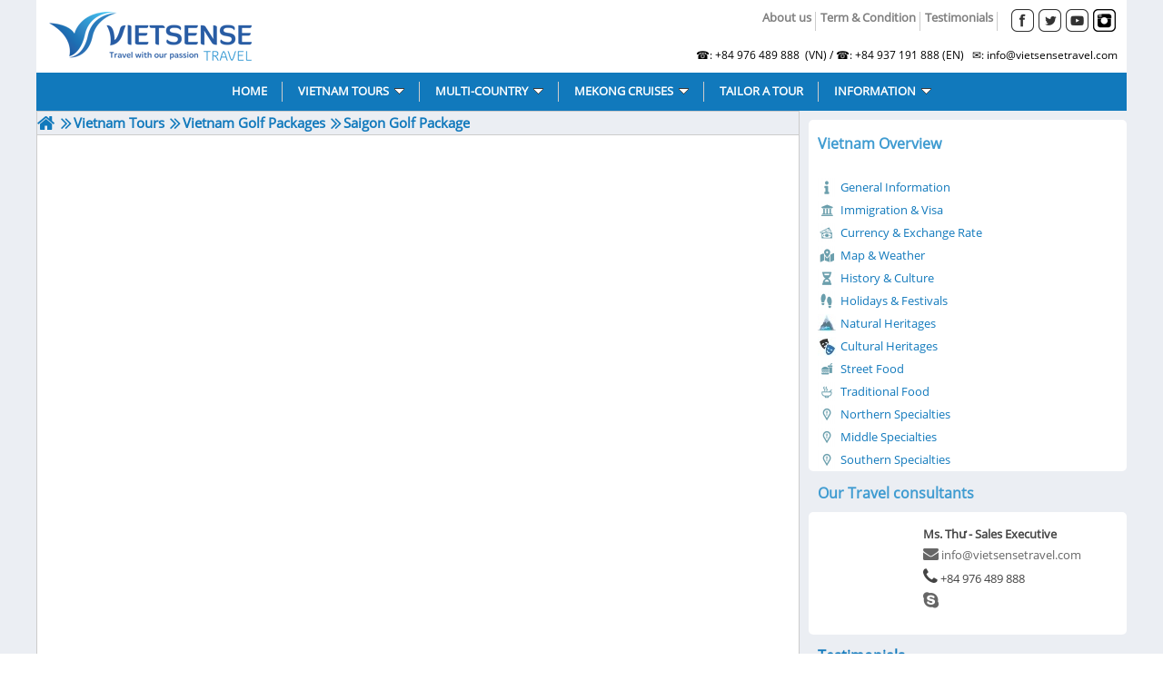

--- FILE ---
content_type: text/html; charset=UTF-8
request_url: https://vietnamsensetravel.com/saigon-golf-package-p.html
body_size: 17250
content:

<!DOCTYPE html PUBLIC "-//W3C//DTD XHTML 1.0 Transitional//EN" "http://www.w3.org/TR/xhtml1/DTD/xhtml1-transitional.dtd">
<html><head><link rel="stylesheet" type="text/css" href="https://vietnamsensetravel.com/css.php?t=body.css,main.css,headinclude.css,header.css,efluidmenu.css,stickymenu.css,header_process_category.css,PRODUCT.css,tabcontent.css,list_categories_editor.css,highslide.css,guitour.css,relate_product.css,hotline_footer.css,box_left_bit.css,box_left_menu.css,box_left_support_online_ngang.css,box_left_news.css,box_event.css,slider.css,box_meet_team.css,footer.css,tag.css&styleid=16" />
<script src="https://ajax.googleapis.com/ajax/libs/jquery/3.3.1/jquery.min.js" defer></script>
<meta http-equiv="Content-Type" content="text/html; charset=utf-8" />
<title>Saigon Golf Package</title>
<meta name="description" content="Saigon Golf Package" />
<meta name="abstract" content="Saigon Golf Package" />
<meta name="keywords" content="Saigon Golf Package" />
<meta name="title" content="Saigon Golf Package" />
<meta property="fb:app_id" content="1105393602805419" />

<meta property="og:title" content="Saigon Golf Package"/>
<meta property="og:description" content="Saigon Golf Package"/>
<meta property="og:image" content="https://vietnamsensetravel.com/view/at_saigon-golf-package_aa7b8051b1ae64d0be5d044345d0ee22.jpg" />
<meta property="og:url" content="https://vietnamsensetravel.com/saigon-golf-package-p.html" />
<meta property="og:type" content="article"/>

<link rel="schema.DC" href="http://purl.org/dc/elements/1.1/" />
<meta name="DC.title" content="Saigon Golf Package" />
<meta name="DC.identifier" content="https://vietnamsensetravel.com/saigon-golf-package-p.html" />
<meta name="DC.description" content="Saigon Golf Package" />
<meta name="DC.subject" content="Saigon Golf Package" />
<meta name="DC.language" scheme="UTF-8" content="vi" />

<meta name="revisit-after" content="1 days" />
<meta http-equiv="Content-Language" content="vi" />
<meta name="Language" content="vietnamese" />
<meta name="RESOURCE-TYPE" content="DOCUMENT" />
<meta name="DISTRIBUTION" content="GLOBAL" />
<meta name="robots" content="index,follow" />

<meta name="viewport" content="width=device-width, initial-scale=1.0">
<link rel="image_src" href="https://vietnamsensetravel.com/view/at_saigon-golf-package_aa7b8051b1ae64d0be5d044345d0ee22.jpg" />
<link rel="shortcut icon" href="https://vietnamsensetravel.com/upload/setting/vietnamsensetravel.com/untitled4.jpg" type="image/x-icon" />


<style type="text/css">
	body {background:url(../upload/setting/vietnamsensetravel.com/untitled2.jpg) repeat top fixed }
</style>


<script type="application/ld+json">
{
"@context": "http://schema.org",
"@type": "LocalBusiness",
"address": {
"@type": "PostalAddress",
"streetAddress": "Số 88 Xã Đàn - Quận Đống Đa - Hà Nội",
"addressLocality": "Hà Nội",
"addressRegion": "Đống Đa",
"postalCode": "100000"
},
"description": "Công Ty Tour Du Lịch Lữ Hành",
"name": "CÔNG TY TNHH DỊCH VỤ VÀ DU LỊCH VIETSENSE",
"telephone": "1900.54.55.19",
"url": "https://vietnamsensetravel.com"
}
</script>
<script>

(function(d, s, id) {
  var js, fjs = d.getElementsByTagName(s)[0];
  if (d.getElementById(id)) return;
  js = d.createElement(s); js.id = id;
  js.src = "//connect.facebook.net/vi_VN/sdk.js#xfbml=1&version=v2.5&appId=1105393602805419";
  fjs.parentNode.insertBefore(js, fjs);
}(document, "script", "facebook-jssdk"));
</script>
<script type="text/javascript" src="https://vietnamsensetravel.com/script/pod.js"></script>
<script type="text/javascript" src="https://vietnamsensetravel.com/script/jquery-1.8.js"></script>
<script type="text/javascript" src="https://vietnamsensetravel.com/style/sagscroller.js"></script>
<script type="text/javascript" src="https://vietnamsensetravel.com/style/jquery.jcarousel.min.js"></script>


<script type="text/javascript" src="https://vietnamsensetravel.com/style/jquery.lazy.min.js"></script>
<script type="text/javascript" src="https://vietnamsensetravel.com/style/jquery.lazy.iframe.min.js"></script>

</head>
<body>
<style>html,body{margin:0;height:100%;}</style>
<!--<script src="https://vietnamsensetravel.com/script/snow.js"></script>-->

<!-- Page was cached by POD at 18-01-2026 22:59:05 -->

    <div class="toantrang">
        <div class="toantrang1">
		
<div class="header">
  <div class="ulh"><ol class="tour_du_lich_ua_thich">
   
   <li><a href="http://vietnamsensetravel.com/our-company-profile-a.html" title="About us">About us</a></li><li><a href="http://vietnamsensetravel.com/booking-conditions-a.html" title="Term & Condition">Term & Condition</a></li><li><a href="http://vietnamsensetravel.com/testimonials-a.html" title="Testimonials">Testimonials</a></li>



<li> <a href="https://www.facebook.com/vietnamsensetravel" class="expatexplore_facebook" target="_blank"></a> 
 <a href="https://twitter.com/VietsenseT" class="expatexplore_twitter" target="_blank"></a> 
<a href="https://www.youtube.com/channel/UCi0TH7diS73SQYerGkkOQCw" class="expatexplore_youtube" target="_blank"></a> 
<a href="https://www.instagram.com/vietnam_bucketlist/" class="expatexplore_instagram" target="_blank"></a></li>

</ol> 



    <div class="tour_du_lich_lien_he">  <p style="text-align: right;">
	☎: +84&nbsp;976 489 888&nbsp; (VN) /&nbsp;☎:&nbsp;+84 937 191 888&nbsp;(EN)&nbsp; &nbsp;✉: info@vietsensetravel.com</p> </div>
  </div>
  <a href="https://vietnamsensetravel.com" target="_parent" class="logo" title="VietSense Travel, Vietnam Tour Organiser">Home</a> </div>
		
<script src="https://vietnamsensetravel.com/assets/efluidmenu.js"></script>

<script src="https://vietnamsensetravel.com/script/stickymenu.js"></script>
<div id="stickymenuwrapper">
	<div id="stickymenudiv">
		<div id="fluidmenu1" class="efluidmenu">
			<a class="efluid-animateddrawer" href="javascript:void(0);" rel="nofollow"><span></span></a>
			<ul>
				<li>
					<a href=".." title="Home"><h3>Home</h3></a>
				</li>
				<li><a href="https://vietnamsensetravel.com/vietnam-tours-c.html" title="Vietnam Tours"><span>Vietnam Tours</span></a><ul>
<li><a href="https://vietnamsensetravel.com/vietnam-highlight-tours-c.html" title="Vietnam Classic Highlight Tours"><span>Vietnam Classic Highlight Tours</span></a></span><li><a href="https://vietnamsensetravel.com/vietnam-family-holidays-c.html" title="Vietnam Family Holidays"><span>Vietnam Family Holidays</span></a></span><li><a href="https://vietnamsensetravel.com/vietnam-beach-holidays-c.html" title="Vietnam Beach Holidays"><span>Vietnam Beach Holidays</span></a></span><li><a href="https://vietnamsensetravel.com/vietnam-culinary-tours-c.html" title="Vietnam Culinary Tours"><span>Vietnam Culinary Tours</span></a></span><li><a href="https://vietnamsensetravel.com/vietnam-honeymoon-tours-c.html" title="Vietnam Honeymoon Tours"><span>Vietnam Honeymoon Tours</span></a></span><li><a href="https://vietnamsensetravel.com/vietnam-central-packages-c.html" title="Vietnam Central Packages"><span>Vietnam Central Packages</span></a></span><li><a href="https://vietnamsensetravel.com/vietnam-cruise-tours-c.html" title="Halong Bay Cruise Packages"><span>Halong Bay Cruise Packages</span></a></span><li><a href="https://vietnamsensetravel.com/vietnam-golf-packages-c.html" title="Vietnam Golf Packages"><span>Vietnam Golf Packages</span></a></span><li><a href="https://vietnamsensetravel.com/vietnam-adventure-tours-c.html" title="Vietnam Adventure Tours"><span>Vietnam Adventure Tours</span></a></span><li><a href="https://vietnamsensetravel.com/vietnam-hotels-ch.html" title="Vietnam Hotels"><span>Vietnam Hotels</span></a></span><li><a href="https://vietnamsensetravel.com/vietnam-daily-tours-c.html" title="Vietnam Daily Tours"><span>Vietnam Daily Tours</span></a></span><li><a href="https://vietnamsensetravel.com/mekong-delta-cruise-tours-c.html" title="Mekong Delta Cruise Tours"><span>Mekong Delta Cruise Tours</span></a></span>
</ul></span><li><a href="https://vietnamsensetravel.com/multicountry-c.html" title="MULTI-COUNTRY"><span>MULTI-COUNTRY</span></a><ul>
<li><a href="https://vietnamsensetravel.com/laos-tours-c.html" title="Laos Tours"><span>Laos Tours</span></a></span><li><a href="https://vietnamsensetravel.com/cambodia-tours-c.html" title="Cambodia Tours"><span>Cambodia Tours</span></a></span><li><a href="https://vietnamsensetravel.com/indochina-holiday-packages-c.html" title="Indochina Holiday Packages"><span>Indochina Holiday Packages</span></a></span><li><a href="https://vietnamsensetravel.com/vietnam-cambodia-tours-c.html" title="Vietnam Cambodia Tours"><span>Vietnam Cambodia Tours</span></a></span><li><a href="https://vietnamsensetravel.com/vietnam-laos-tours-c.html" title="Vietnam Laos Tours"><span>Vietnam Laos Tours</span></a></span><li><a href="https://vietnamsensetravel.com/vietnam-cambodia-cruise-tours-c.html" title="Vietnam Cambodia Cruise Tours"><span>Vietnam Cambodia Cruise Tours</span></a></span><li><a href="https://vietnamsensetravel.com/thailand-tours-c.html" title="Thailand Tours"><span>Thailand Tours</span></a></span><li><a href="https://vietnamsensetravel.com/myanmar-tours-c.html" title="Myanmar Tours"><span>Myanmar Tours</span></a></span>
</ul></span><li><a href="https://vietnamsensetravel.com/mekong-cruises-cy.html" title="MEKONG CRUISES"><span>MEKONG CRUISES</span></a><ul>
<li><a href="https://vietnamsensetravel.com/rv-jayavarman-cruise-cy.html" title="RV Jayavarman Cruise"><span>RV Jayavarman Cruise</span></a></span><li><a href="https://vietnamsensetravel.com/rv-jahan-cruise-in-mekong-cy.html" title="RV Jahan Cruise"><span>RV Jahan Cruise</span></a></span><li><a href="https://vietnamsensetravel.com/rv-mekong-prestige-cruise-ii-cy.html" title="RV Mekong Prestige Cruise II"><span>RV Mekong Prestige Cruise II</span></a></span><li><a href="https://vietnamsensetravel.com/rv-mekong-pandaw-cruise-cy.html" title="RV Mekong Pandaw Cruise"><span>RV Mekong Pandaw Cruise</span></a></span><li><a href="https://vietnamsensetravel.com/rv-amadara-cruise-cy.html" title="RV Amadara Cruise"><span>RV Amadara Cruise</span></a></span><li><a href="https://vietnamsensetravel.com/rv-mekong-princess-cruise-cy.html" title="RV Mekong Princess Cruise"><span>RV Mekong Princess Cruise</span></a></span><li><a href="https://vietnamsensetravel.com/rv-mekong-navigator-cruise-cy.html" title="RV Mekong Navigator Cruise"><span>RV Mekong Navigator Cruise</span></a></span><li><a href="https://vietnamsensetravel.com/rv-amalotus-cruise-cy.html" title="RV AmaLotus Cruise"><span>RV AmaLotus Cruise</span></a></span><li><a href="https://vietnamsensetravel.com/mekong-pearl-cy.html" title="RV Mekong Pearl"><span>RV Mekong Pearl</span></a></span><li><a href="https://vietnamsensetravel.com/mekong-sun-cy.html" title="RV Mekong Sun"><span>RV Mekong Sun</span></a></span><li><a href="https://vietnamsensetravel.com/rv-la-marguerite-cruise-cy.html" title="RV La Marguerite Cruise"><span>RV La Marguerite Cruise</span></a></span><li><a href="https://vietnamsensetravel.com/le-cochinchine-cruise-cy.html" title="Le Cochinchine Cruise"><span>Le Cochinchine Cruise</span></a></span><li><a href="https://vietnamsensetravel.com/mekong-eyes-cruise-cy.html" title="Mekong Eyes Cruise"><span>Mekong Eyes Cruise</span></a></span><li><a href="https://vietnamsensetravel.com/mekong-song-xanh-cy.html" title="Mekong Song Xanh"><span>Mekong Song Xanh</span></a></span><li><a href="https://vietnamsensetravel.com/cf-mekong-river-cruises-cy.html" title="CF Mekong River Cruise"><span>CF Mekong River Cruise</span></a></span>
</ul></span><li><a href="http://vietnamsensetravel.com/custom-tour-register.html" title="TAILOR A TOUR"><span>TAILOR A TOUR</span></a></span><li><a href="https://vietnamsensetravel.com/information-a.html" title="INFORMATION"><span>INFORMATION</span></a><ul>
<li><a href="https://vietnamsensetravel.com/our-company-profile-a.html" title="Our company profile"><span>Our company profile</span></a></span><li><a href="https://vietnamsensetravel.com/meet-our-team-a.html" title="Meet our team"><span>Meet our team</span></a></span><li><a href="https://vietnamsensetravel.com/why-book-with-us-a.html" title="Why book with us?"><span>Why book with us?</span></a></span><li><a href="https://vietnamsensetravel.com/booking-conditions-a.html" title="Booking conditions"><span>Booking conditions</span></a></span><li><a href="https://vietnamsensetravel.com/responsibility--and-liability-a.html" title="Responsibility & Liability"><span>Responsibility & Liability</span></a></span><li><a href="https://vietnamsensetravel.com/privacy-policy-a.html" title="Privacy policy"><span>Privacy policy</span></a></span><li><a href="https://vietnamsensetravel.com/faqs-a.html" title="FAQs"><span>FAQs</span></a></span><li><a href="https://vietnamsensetravel.com/others-a.html" title="Others"><span>Others</span></a></span>
</ul></span>
			</ul>
		</div>

	</div>
</div>

<script src="https://vietnamsensetravel.com/script/slick.min.js" type="text/javascript" charset="utf-8"></script>
<script type="text/javascript">
var jnws = jQuery.noConflict();
</script>
		


		<div class="boxphai">



<div class="menudd">
  <ul itemscope itemtype="http://data-vocabulary.org/Breadcrumb">
    <li><a itemprop="url" href=".." title="VietSense Travel, Vietnam Tour Organiser">
	<span itemprop="title">Home</span></a>
	</li>
    <li itemscope itemtype="http://data-vocabulary.org/Breadcrumb"><a itemprop="url" href="https://vietnamsensetravel.com/vietnam-tours-c.html" title="Vietnam Tours"><span itemprop="title">Vietnam Tours</span></a></li><li itemscope itemtype="http://data-vocabulary.org/Breadcrumb"><a itemprop="url" href="https://vietnamsensetravel.com/vietnam-golf-packages-c.html" title="Vietnam Golf Packages"><span itemprop="title">Vietnam Golf Packages</span></a></li>
<li>  <h1>Saigon Golf Package </h1></li>
  </ul>

</div>



<script type="text/javascript" src="https://vietnamsensetravel.com/style/tabcontent/tabcontent.js"></script>
<script type="text/javascript" src="https://vietnamsensetravel.com/highslide/highslide-with-gallery.min.js"></script>

<script type="text/javascript">
	hs.graphicsDir = "https://vietnamsensetravel.com/highslide/graphics/";
	hs.align = "center";
	hs.transitions = ["expand", "crossfade"];
	hs.fadeInOut = true;
	hs.dimmingOpacity = 0.8;
	hs.wrapperClassName = "borderless floating-caption";
	hs.captionEval = "this.thumb.alt";
	hs.marginLeft = 100; // make room for the thumbstrip
	hs.marginBottom = 80 // make room for the controls and the floating caption
	hs.numberPosition = "caption";
	hs.lang.number = "%1/%2";
	hs.addSlideshow({
		//slideshowGroup: \'group1\',
		interval: 7000,
		repeat: false,
		useControls: true,
		overlayOptions: {
			className: "text-controls",
			position: "bottom center",
			relativeTo: "viewport",
			offsetX: 50,
			offsetY: -5
		},
		thumbstrip: {
			position: "middle left",
			mode: "vertical",
			relativeTo: "viewport"
		}
	});
	hs.registerOverlay({
		html: "<div class=\'closebutton\' onclick=\'return hs.close(this)\' title=\'Close\'></div>",
		position: "top right",
		fade: 2 
	});
</script>
<ul class="tour_ct">
	
	<li>
		
		<div class="highslide-gallery">
			<a href="https://vietnamsensetravel.com/view-820/at_saigon-golf-package_aa7b8051b1ae64d0be5d044345d0ee22.jpg" onclick="return hs.expand(this,{autoplay:true});" class=" ">
				<img data-src="https://vietnamsensetravel.com/nview-820/at_saigon-golf-package_aa7b8051b1ae64d0be5d044345d0ee22.jpg" alt="Saigon Golf Package">
			</a>
			<a href="https://vietnamsensetravel.com/view/at_saigon-golf-package_aa7b8051b1ae64d0be5d044345d0ee22.jpg" onclick="return hs.expand(this,{autoplay:true});">
<img data-src="https://vietnamsensetravel.com/view-130x85/at_saigon-golf-package_aa7b8051b1ae64d0be5d044345d0ee22.jpg"  alt="Saigon Golf Package" />
</a><a href="https://vietnamsensetravel.com/view/at_saigon-golf-package_402bdc8a9c6c81dccd236fddd6edf161.jpg" onclick="return hs.expand(this,{autoplay:true});">
<img data-src="https://vietnamsensetravel.com/view-130x85/at_saigon-golf-package_402bdc8a9c6c81dccd236fddd6edf161.jpg"  alt="Saigon Golf Package" />
</a><a href="https://vietnamsensetravel.com/view/at_saigon-golf-package_212270f3e45e13184a8327f4aee8ef36.jpeg" onclick="return hs.expand(this,{autoplay:true});">
<img data-src="https://vietnamsensetravel.com/view-130x85/at_saigon-golf-package_212270f3e45e13184a8327f4aee8ef36.jpeg"  alt="Saigon Golf Package" />
</a><a href="https://vietnamsensetravel.com/view/at_saigon-golf-package_4f0d19cfd2c02de924a2467a0c32c4db.jpg" onclick="return hs.expand(this,{autoplay:true});">
<img data-src="https://vietnamsensetravel.com/view-130x85/at_saigon-golf-package_4f0d19cfd2c02de924a2467a0c32c4db.jpg"  alt="Saigon Golf Package" />
</a><a href="https://vietnamsensetravel.com/view/at_saigon-golf-package_0fd01c3eb0694e800a94deeccff4a9cb.jpg" onclick="return hs.expand(this,{autoplay:true});">
<img data-src="https://vietnamsensetravel.com/view-130x85/at_saigon-golf-package_0fd01c3eb0694e800a94deeccff4a9cb.jpg"  alt="Saigon Golf Package" />
</a>
		</div>
	</li>
	<li class="title_prname">Saigon Golf Package</li>
	<li class="tour_if">
		<ol class="prot_if">
			
			<li>
				<b>ACCOMODATION:</b><i>Hotel</i>	
			</li>
			<li>
				<b>TRANSPORT:</b><i>Car/Van/Coach</i>	
			</li>
			<li>
				<b>TOUR DURATION:</b><i>5 Days</i>	
			</li>
			<li>
				<b>DESTINATIONS:</b><i>Hochiminh City</i>	
			</li>
			<li>
				<b>STARTS/ ENDS IN:</b><i>Hochiminh City/Hochiminh City</i>	
			</li>
			<li class="products_price"><b>Discount</b><i>$ 0</i></li>
			<li class="songay"><b>5 days</b><i>$ 0 per day</i></li>
			<li class="a1"></li>
			<li class="products_price"><b>Price</b><span class="gia_tour"><b class="bsolo">Contact</b></span></li>
			<li class="a1"></li>
			<li></li>
			<li></li>
			<li></li>
		</ol>
	</li>
	<li class="tour_ds"><p style="text-align: justify;">
	<em>Golf in Vietnam is an experience to remember for a lifetime. Take in some sightseeing in Vietnam's most popular destinations and play on some its newly designed modern golf courses surrounded by spectacular scenery. You can go on one of our specially designed golf tours or plan your own trip around Vietnam's best golf courses, which are on par with any courses in the world.</em></p></li>
	<li><div id="error_book"></div></li>
	<li>
		<ul id="countrytabs" class="shadetabs">
			<li class="nohd"><a href="#" rel="country1"  class="selected" >Highlights</a></li>
			<li class="hd"><a href="#" rel="country3">Itinerary</a></li>
			<li class="nohd"><a href="#" rel="country2">Prices</a></li>
			<li class="hd"><a href="#" rel="country4">Gallery</a></li>
			<li class="hd"><a href="#" rel="country5" class="giohang" id="idgiohang">Enquire now</a></li>
		</ul>
		<div class="All_tc">
			<div id="country1" class="tabcontent"><div style="text-align: justify;">
	Day 1: Saigon (Ho Chi Minh City) Arrival (-/-/-)<span style="white-space: pre;"> </span></div>
<div style="text-align: justify;">
	Day 2: Saigon – Song Be Golf Course (B/L/-)</div>
<div style="text-align: justify;">
	Day 3: City tour – Cu Chi Tunnels (B/L/D)<span style="white-space: pre;"> </span></div>
<div style="text-align: justify;">
	Day 4: Saigon – Long Thanh (B/-/-)</div>
<div style="text-align: justify;">
	Day 5: Saigon departure (B/-/-)<span style="white-space: pre;"> </span></div>
<div style="text-align: justify;">
	<em>Breakfast = B/ Lunch = L/ Dinner = D/ Brunch = Br</em></div></div>
			<div id="country2" class="tabcontent"><div style="text-align: center;">
	<span style="color:#ff0000;"><strong>PRICE: USD/PAX</strong></span></div>
<div style="text-align: justify;">
	<strong>TOUR PRICE INCLUDES</strong></div>
<ul>
	<li style="text-align: justify;">
		Green, caddies and shared cart (03 rounds of 18 hole)</li>
	<li style="text-align: justify;">
		04 nights in boutique hotel in Ho Chi Minh City</li>
	<li style="text-align: justify;">
		Fully guided by a private English Speaking guide</li>
	<li style="text-align: justify;">
		Daily breakfast at hotels</li>
	<li style="text-align: justify;">
		All government taxes and service charges</li>
	<li style="text-align: justify;">
		All airport, tours and golf transfers by private air-con vehicle</li>
</ul>
<div style="text-align: justify;">
	<strong>TOUR PRICE EXCLUDES</strong></div>
<ul>
	<li style="text-align: justify;">
		International airfare</li>
	<li style="text-align: justify;">
		Personal items, drinks, and gratuities</li>
	<li style="text-align: justify;">
		Travel Insurance in all kinds</li>
	<li style="text-align: justify;">
		Tips for guide &amp; driver</li>
</ul></div>
			<div id="country3" class="tabcontent"><ul class="gr_cate"><li><h2 class="gr_title">Day 1: SAIGON (HO CHI MINH CITY) ARRIVAL<span class="showhide_gr" data-hei="65"></span></h2><div class="gr_des"><div style="text-align: justify;">
	Pick up at Tan Son Nhat Airport. Welcome you by start par in Vietnam Golf and Country Club. After that transfer to Ho Chi Minh City. Welcome dinner on the Saigon Bonsai Boat</div>
<div style="text-align: justify;">
	<em>Meals: None</em></div>
</div></li><li><h2 class="gr_title">Day 2: SAIGON – SONG BE GOLF COURSE<span class="showhide_gr" data-hei="65"></span></h2><div class="gr_des"><div style="text-align: justify;">
	Breakfast at hotel. Transfer to Song Be. Song Be Golf Resort is only 45 minutes drive from the city center. Our 18-hole golf course was Vietnam’s first of international standard. enjoy Play 1 round of 18 holes in 3 different course in palm, lotus &amp; desert course. Afternoon back to the city. Overnight in Ho Chi Minh City.</div>
<div style="text-align: justify;">
	<em>Meals: Breakfast</em></div>
</div></li><li><h2 class="gr_title">Day 3: CITY TOUR – CU CHI TUNNELS<span class="showhide_gr" data-hei="65"></span></h2><div class="gr_des"><div style="text-align: justify;">
	After breakfast, in the morning, we visit&nbsp;<strong>Cu Chi Tunnels</strong>&nbsp;which located 60km from Ho Chi Minh City, Cu Chi is now considered a heroic district for its role in the anti-American war in Vietnam. Visitors will see evidence to prove the fierce battleground that took place there and visitors will see the remnants. Back to Ho Chi Minh for lunch.</div>
<div style="text-align: justify;">
	In the afternoon, we continue to visit the city including the<strong>&nbsp;Reunification Palace</strong>&nbsp;which was the former residence of the President of South Vietnam until end of April 1975. Close to this sight are some of the best French colonial structures including the&nbsp;<strong>Notre Dame Cathedral</strong>, the&nbsp;<strong>Old Saigon Post Office</strong>. Nearby is the Post Office and the Saigon Notre Dame Cathedral, built between 1877 and 1883 and one of the city’s major landmarks.</div>
<div style="text-align: justify;">
	Shopping at Ben Thanh market.</div>
<div style="text-align: justify;">
	Overnight at the hotel in Ho Chi Minh City.</div>
<div style="text-align: justify;">
	<em>Meals: Breakfast</em></div>
</div></li><li><h2 class="gr_title">Day 4: SAIGON – LONG THANH<span class="showhide_gr" data-hei="65"></span></h2><div class="gr_des"><div style="text-align: justify;">
	Breakfast at hotel. Transfer to Long Thanh. the Club is situated about 50 minutes from the center of Saigon on the Vung Tau spur road. 36-hole resort, each course offers panoramic views over the surrounding countryside to Saigon in the west and rural landscape in all directions. Play 1 round of 18 holes. Afternoon back to Ho Chi Minh City.</div>
<div style="text-align: justify;">
	<em>Meals: Breakfast</em></div>
</div></li><li><h2 class="gr_title">Day 5: SAIGON DEPARTURE<span class="showhide_gr" data-hei="65"></span></h2><div class="gr_des"><div style="text-align: justify;">
	Breakfast at Hotel. Free for shopping or enjoy lovely coffee shop before transfer to airport for your departure flight.</div>
<div style="text-align: justify;">
	<em>Meals: Breakfast</em></div>
</div></li></ul> </div>
			<div id="country4" class="tabcontent"><div class="highslide-gallery"><a href="https://vietnamsensetravel.com/view/at_saigon-golf-package_aa7b8051b1ae64d0be5d044345d0ee22.jpg" onclick="return hs.expand(this,{autoplay:true});">
<img data-src="https://vietnamsensetravel.com/view-130x85/at_saigon-golf-package_aa7b8051b1ae64d0be5d044345d0ee22.jpg"  alt="Saigon Golf Package" />
</a><a href="https://vietnamsensetravel.com/view/at_saigon-golf-package_402bdc8a9c6c81dccd236fddd6edf161.jpg" onclick="return hs.expand(this,{autoplay:true});">
<img data-src="https://vietnamsensetravel.com/view-130x85/at_saigon-golf-package_402bdc8a9c6c81dccd236fddd6edf161.jpg"  alt="Saigon Golf Package" />
</a><a href="https://vietnamsensetravel.com/view/at_saigon-golf-package_212270f3e45e13184a8327f4aee8ef36.jpeg" onclick="return hs.expand(this,{autoplay:true});">
<img data-src="https://vietnamsensetravel.com/view-130x85/at_saigon-golf-package_212270f3e45e13184a8327f4aee8ef36.jpeg"  alt="Saigon Golf Package" />
</a><a href="https://vietnamsensetravel.com/view/at_saigon-golf-package_4f0d19cfd2c02de924a2467a0c32c4db.jpg" onclick="return hs.expand(this,{autoplay:true});">
<img data-src="https://vietnamsensetravel.com/view-130x85/at_saigon-golf-package_4f0d19cfd2c02de924a2467a0c32c4db.jpg"  alt="Saigon Golf Package" />
</a><a href="https://vietnamsensetravel.com/view/at_saigon-golf-package_0fd01c3eb0694e800a94deeccff4a9cb.jpg" onclick="return hs.expand(this,{autoplay:true});">
<img data-src="https://vietnamsensetravel.com/view-130x85/at_saigon-golf-package_0fd01c3eb0694e800a94deeccff4a9cb.jpg"  alt="Saigon Golf Package" />
</a></div></div>
			
			<div id="country5" class="tabcontent">
				<form action="" method="post" id="guitour">
					<input type="hidden" name="fromurl" id="fromurl" value="https://vietnamsensetravel.com/saigon-golf-package-p.html" /> 
					<ul>
						<li>
							<span><b>Booking</b>: Saigon Golf Package</span><input type="hidden" name="name_hotel" id="name_hotel" value="Saigon Golf Package"><input type="hidden" name="book_products" id="book_products" value="1377">
						</li>
						<li>
							<ol>
								<li style="width:26%">
									<select style="width:100%" id="sexual" name="sexual">
										<option value="Mr">Mr</option>
										<option value="Mrs">Mrs</option>
										<option value="Ms">Ms</option>
										<option value="Dr">Dr</option>
									</select>
								
								</li>
								<li style="width:73%">
									<input type="text" value="" placeholder="Full Name *" name="fullname" id="fullname"  required />
								</li>
							</ol>
						</li>
						<li>
							<ol>
								<li class="mb_full">
									<input type="text" value="" placeholder="Phone Number" name="phonenumber" id="phonenumber" />
								</li>
								<li class="mb_full_bot">
									<input type="text" value="" placeholder="Age" name="age" id="age" />
								</li>
							</ol>
						</li>
						<li>
							<ol>
								<li class="mb_full">
									<input type="text" value="" placeholder="Email *" name="email" id="email" required  />
								</li>
								<li class="mb_full_bot">
									<input type="text" value="" placeholder="City *" name="city" id="city" required />
								</li>
							</ol>
						</li>
						<li>
							<ol>
								<li class="mb_full" style="width: 28%;">
									<select id="nation" name="nation" style="width: 100%;">
										<option value="Nationality" selected="selected">Nationality</option>
										<option value="Afghanistan">Afghanistan</option><option value="Albania">Albania</option><option value="Algeria">Algeria</option><option value="American Samoa">American Samoa</option><option value="Andorra">Andorra</option><option value="Angola">Angola</option><option value="Anguilla">Anguilla</option><option value="Antarctica">Antarctica</option><option value="Antigua and Barbuda">Antigua and Barbuda</option><option value="Argentina">Argentina</option><option value="Armenia">Armenia</option><option value="Aruba">Aruba</option><option value="Australia">Australia</option><option value="Austria">Austria</option><option value="Azerbaijan">Azerbaijan</option><option value="Bahamas">Bahamas</option><option value="Bahrain">Bahrain</option><option value="Bangladesh">Bangladesh</option><option value="Barbados">Barbados</option><option value="Belarus">Belarus</option><option value="Belgium">Belgium</option><option value="Belize">Belize</option><option value="Benin">Benin</option><option value="Bermuda">Bermuda</option><option value="Bhutan">Bhutan</option><option value="Bolivia">Bolivia</option><option value="Bosnia and Herzegovina">Bosnia and Herzegovina</option><option value="Botswana">Botswana</option><option value="Bouvet Island">Bouvet Island</option><option value="Brazil">Brazil</option><option value="British Indian Ocean Territory">British Indian Ocean Territory</option><option value="Brunei Darussalam">Brunei Darussalam</option><option value="Bulgaria">Bulgaria</option><option value="Burkina Faso">Burkina Faso</option><option value="Burundi">Burundi</option><option value="Cambodia">Cambodia</option><option value="Cameroon">Cameroon</option><option value="Canada">Canada</option><option value=">Canary Islands">Canary Islands</option><option value="Cape Verde">Cape Verde</option><option value="Cayman Islands">Cayman Islands</option><option value="Central African Republic">Central African Republic</option><option value="Chad">Chad</option><option value="Chile">Chile</option><option value="China">China</option><option value="Christmas Island">Christmas Island</option><option value="Cocos (Keeling) Islands">Cocos (Keeling) Islands</option><option value="Colombia">Colombia</option><option value="Comoros">Comoros</option><option value="Congo">Congo</option><option value="Cook Islands">Cook Islands</option><option value="Costa Rica">Costa Rica</option><option value="Croatia">Croatia</option><option value="Cuba">Cuba</option><option value="Cyprus">Cyprus</option><option value="Czech Republic">Czech Republic</option><option value="Côte d\'Ivoire">Côte d\'Ivoire</option><option value="Denmark">Denmark</option><option value="Djibouti">Djibouti</option><option value="Dominica">Dominica</option><option value="Dominican Republic">Dominican Republic</option><option value=">East Timor">East Timor</option><option value="East Timor">East Timor</option><option value="Ecuador">Ecuador</option><option value="Egypt">Egypt</option><option value="El Salvador">El Salvador</option><option value="Equatorial Guinea">Equatorial Guinea</option><option value="Eritrea">Eritrea</option><option value="Estonia">Estonia</option><option value="Ethiopia">Ethiopia</option><option value="Falkland Islands (Malvinas)">Falkland Islands (Malvinas)</option><option value="Faroe Islands">Faroe Islands</option><option value="Fiji">Fiji</option><option value="Finland">Finland</option><option value="France">France</option><option value="French Guiana">French Guiana</option><option value="French Polynesia">French Polynesia</option><option value="French Southern Territories">French Southern Territories</option><option value="Gabon">Gabon</option><option value="Gambia">Gambia</option><option value="Georgia">Georgia</option><option value="Germany">Germany</option><option value="Ghana">Ghana</option><option value="Gibraltar">Gibraltar</option><option value="Greece">Greece</option><option value="Greenland">Greenland</option><option value="Grenada">Grenada</option><option value="Guadeloupe">Guadeloupe</option><option value="Guam">Guam</option><option value="Guatemala">Guatemala</option><option value="Guinea">Guinea</option><option value="Guinea-Bissau">Guinea-Bissau</option><option value="Guyana">Guyana</option><option value="Haiti">Haiti</option><option value="Heard and McDonald Islands">Heard and McDonald Islands</option><option value="Honduras">Honduras</option><option value="Hong Kong">Hong Kong</option><option value="Hungary">Hungary</option><option value="Iceland">Iceland</option><option value="India">India</option><option value="Indonesia">Indonesia</option><option value="Iran, Islamic Republic of">Iran, Islamic Republic of</option><option value="Iraq">Iraq</option><option value="Ireland">Ireland</option><option value="Israel">Israel</option><option value="Italy">Italy</option><option value="Jamaica">Jamaica</option><option value="Japan">Japan</option><option value="Jersey">Jersey</option><option value="Jordan">Jordan</option><option value="Kazakhstan">Kazakhstan</option><option value="Kenya">Kenya</option><option value="Kiribati">Kiribati</option><option value="Korea, Democratic People\'s Republic of">Korea, Democratic People\'s Republic of</option><option value="Korea, Republic of">Korea, Republic of</option><option value="Kuwait">Kuwait</option><option value="Kyrgyzstan">Kyrgyzstan</option><option value="Lao People\'s Democratic Republic">Lao People\'s Democratic Republic</option><option value="Latvia">Latvia</option><option value="Lebanon">Lebanon</option><option value="Lesotho">Lesotho</option><option value="Liberia">Liberia</option><option value="Libya">Libya</option><option value="Liechtenstein">Liechtenstein</option><option value="Lithuania">Lithuania</option><option value="Luxembourg">Luxembourg</option><option value="Macau">Macau</option><option value="Macedonia, the former Yugoslav Republic of">Macedonia, the former Yugoslav Republic of</option><option value="Madagascar">Madagascar</option><option value="Malawi">Malawi</option><option value="Malaysia">Malaysia</option><option value="Maldives">Maldives</option><option value="Mali">Mali</option><option value="Malta">Malta</option><option value="Marshall Islands">Marshall Islands</option><option value="Martinique">Martinique</option><option value="Mauritania">Mauritania</option><option value="Mauritius">Mauritius</option><option value="Mayotte">Mayotte</option><option value="Mexico">Mexico</option><option value="Micronesia, Federated States of">Micronesia, Federated States of</option><option value="Moldova, Republic of">Moldova, Republic of</option><option value="Monaco">Monaco</option><option value="Mongolia">Mongolia</option><option value="Montserrat">Montserrat</option><option value="Morocco">Morocco</option><option value="Mozambique">Mozambique</option><option value="Myanmar">Myanmar</option><option value="Namibia">Namibia</option><option value="Nauru">Nauru</option><option value="Nepal">Nepal</option><option value="Netherlands">Netherlands</option><option value="Netherlands Antilles">Netherlands Antilles</option><option value="New Caledonia">New Caledonia</option><option value="New Zealand">New Zealand</option><option value="Nicaragua">Nicaragua</option><option value="Niger">Niger</option><option value="Nigeria">Nigeria</option><option value="Niue">Niue</option><option value="Norfolk Island">Norfolk Island</option><option value="Northern Mariana Islands">Northern Mariana Islands</option><option value="Norway">Norway</option><option value="Oman">Oman</option><option value="Pakistan">Pakistan</option><option value="Palau">Palau</option><option value="Palestinian Territory, Occupied">Palestinian Territory, Occupied</option><option value="Panama">Panama</option><option value="Papua New Guinea">Papua New Guinea</option><option value="Paraguay">Paraguay</option><option value="Peru">Peru</option><option value="Philippines">Philippines</option><option value="Pitcairn">Pitcairn</option><option value="Poland">Poland</option><option value="Portugal">Portugal</option><option value="Puerto Rico">Puerto Rico</option><option value="Qatar">Qatar</option><option value="Romania">Romania</option><option value="Russian Federation">Russian Federation</option><option value="Rwanda">Rwanda</option><option value="Réunion">Réunion</option><option value="Saint Helena">Saint Helena</option><option value="Saint Kitts and Nevis">Saint Kitts and Nevis</option><option value="Saint Lucia">Saint Lucia</option><option value="Saint Martin (French part)">Saint Martin (French part)</option><option value="Saint Pierre and Miquelon">Saint Pierre and Miquelon</option><option value="Saint Vincent and the Grenadines">Saint Vincent and the Grenadines</option><option value="Samoa">Samoa</option><option value="San Marino">San Marino</option><option value="Sao Tome And Principe">Sao Tome And Principe</option><option value="Saudi Arabia">Saudi Arabia</option><option value="Senegal">Senegal</option><option value="Serbia">Serbia</option><option value="Seychelles">Seychelles</option><option value="Sierra Leone">Sierra Leone</option><option value="Singapore">Singapore</option><option value="Sint Maarten (Dutch part)">Sint Maarten (Dutch part)</option><option value="Slovakia">Slovakia</option><option value="Slovenia">Slovenia</option><option value="Solomon Islands">Solomon Islands</option><option value="Somalia">Somalia</option><option value="South Africa">South Africa</option><option value="South Georgia and the South Sandwich Islands">South Georgia and the South Sandwich Islands</option><option value="Spain">Spain</option><option value="Sri Lanka">Sri Lanka</option><option value="St. Barthelemy">St. Barthelemy</option><option value="St. Eustatius">St. Eustatius</option><option value="Sudan">Sudan</option><option value="Suriname">Suriname</option><option value="Svalbard and Jan Mayen">Svalbard and Jan Mayen</option><option value="Swaziland">Swaziland</option><option value="Sweden">Sweden</option><option value="Switzerland">Switzerland</option><option value="Syrian Arab Republic">Syrian Arab Republic</option><option value="Taiwan">Taiwan</option><option value="Tajikistan">Tajikistan</option><option value="Tanzania, United Republic of">Tanzania, United Republic of</option><option value="Thailand">Thailand</option><option value="The Democratic Republic of Congo">The Democratic Republic of Congo</option><option value="Togo">Togo</option><option value="Tokelau">Tokelau</option><option value="Tonga">Tonga</option><option value="Trinidad and Tobago">Trinidad and Tobago</option><option value="Tunisia">Tunisia</option><option value="Turkey">Turkey</option><option value="Turkmenistan">Turkmenistan</option><option value="Tuvalu">Tuvalu</option><option value="Uganda">Uganda</option><option value="Ukraine">Ukraine</option><option value="United Arab Emirates">United Arab Emirates</option><option value="United Kingdom">United Kingdom</option><option value="United States">United States</option><option value="Uruguay">Uruguay</option><option value="Uzbekistan">Uzbekistan</option><option value="Vanuatu">Vanuatu</option><option value="Vatican City State (Holy See)">Vatican City State (Holy See)</option><option value="Venezuela">Venezuela</option><option value="Viet Nam">Viet Nam</option><option value="Wallis and Futuna">Wallis and Futuna</option><option value="Western Sahara">Western Sahara</option><option value="Yemen">Yemen</option><option value="Zambia">Zambia</option><option value="Zimbabwe">Zimbabwe</option><option value="Other">Other</option>
									</select>
								</li>
								<li class="mb_full_bot" style="width: 71%;">
									<input type="text" value="" placeholder="Address *" name="address" id="address" required />
								</li>
							</ol>
						</li>
						<li>
							<ol>
								<li class="mb_full"><input type="text" placeholder="Arrival Date(D/M/Y) *" value="" name="arrival_date"  id="arrival_date"></li>
								<li class="mb_full_bot"><input type="text" placeholder="Departure Date(D/M/Y) *" value="" name="departure_date" id="departure_date"></li>
							</ol>
						</li>
						<li>
							<ol>
								<li class="mb_full">
									<span class="uc">Port of arrival ?</span>
									<select name="port_of_arrival" id="port_of_arrival" style="width: 100%;">
										<option value="Tan Son Nhat (Ho Chi Minh)">Tan Son Nhat (Ho Chi Minh)</option>
										<option value="Noi Bai (Ha Noi Capital)">Noi Bai (Ha Noi Capital)</option>
										<option value="Other">Other</option> 
									</select>
								</li>
								<li  class="mb_full_bot">
									<span class="uc">Hotel Budget</span>
									<select name="hotel_budget" id="hotel_budget" style="width: 100%;">
										<option value="5 Star (USD 120 - 200++)">5 * hotel (USD 120 - 200++)</option>
										<option value="4 Star (USD 80 - 120++)">4 * hotel (USD 80 - 120++)</option>
										<option value="3 Star (USD 40 - 80++)">3 * hotel (USD 40 - 80++)</option>
										<option value="2 Star (USD 25 - 40++)">2 * hotel (USD 25 - 40++)</option> 
										<option value="Local Homestay">Local Homestay</option> 
									</select>
								</li>
							</ol>
						</li>
						<li>
							<ol>
								<li style="width: 33%;margin-right: 0.5%;">
									<span>Double</span>
									<select name="doubleroom" id="doubleroom" style="width: 100%;">
										<option value="0">0</option>
										<option value="1">1</option>
										<option value="2">2</option>
										<option value="3">3</option>
										<option value="4">4</option>
										<option value="5">5</option>
										<option value="6">6</option>
										<option value="7">7</option>
										<option value="8">8</option>
										<option value="9">9</option>
										<option value="Over">Over</option> 
									</select>
								</li>
								<li style="width: 33%;margin-right: 0.5%;">
									<span class="uc">Twin</span>
									<select name="twin" id="twin" style="width: 100%;">
										<option value="0">0</option>
										<option value="1">1</option>
										<option value="2">2</option>
										<option value="3">3</option>
										<option value="4">4</option>
										<option value="5">5</option>
										<option value="6">6</option>
										<option value="7">7</option>
										<option value="8">8</option>
										<option value="9">9</option>
										<option value="Over">Over</option> 
									</select>
								</li>
								<li  style="width: 33%;float:left;">
									<span class="uc">Single</span>
									<select name="single" id="single" style="width: 100%;">
										<option value="0">0</option>
										<option value="1">1</option>
										<option value="2">2</option>
										<option value="3">3</option>
										<option value="4">4</option>
										<option value="5">5</option>
										<option value="6">6</option>
										<option value="7">7</option>
										<option value="8">8</option>
										<option value="9">9</option>
										<option value="Over">Over</option> 
									</select>
								</li>
							</ol>
						</li>
						<li>
							<ol>
								<li class="mb_full" style="width: 33%;margin-right:0.5%;"><input type="text" placeholder="Number of Adults" value="" name="adult"  id="adult"></li>
								<li class="mb_full" style="width: 33%;margin-right:0.5%;"><input type="text" placeholder="Child less than 6 years old" value="" name="child_six"  id="child_six"></li>
								<li class="mb_full_bot"  style="width: 33%;float:left;"><input type="text" placeholder="Child less than 12 years old" value="" name="child_twelve"  id="child_twelve"></li>
							</ol>
						</li>
						<li>
							<span>What is your approximate budget US$ per person for the trip (Without International Airfares)?</span> 
							<input type="text" value="" name="budget_note" id="budget_note">
						</li>
						<li>
							<ol>
								<li class="mb_full" style="width: 33%;margin-right: 0.5%;">
									<span>Your preferred payment method?</span>
									<select name="payment_method" id="payment_method" style="width: 100%;">
										<option value="">-- Select --</option>
										<option value="Credit Card">Credit Card</option>
										<option value="Bank transfer">Bank Transfer</option>
										<option value="Cash">Cash</option>
										<option value="Traveler Cheque">Traveler Cheque</option>
										<option value="Bank Draft">Bank Draft</option>
										<option value="VCB ATM">VCB ATM</option>
										<option value="Others">Others</option>
									</select>
								</li>
								<li class="mb_full" style="width: 33%;margin-right: 0.5%;">
									<span>Type of travel</span>
									<select name="type_travel" id="type_travel" style="width: 100%;">
										<option value="">-- Select --</option>
										<option value="N/A">N/A</option>
										<option value="Business">Business</option>
										<option value="Vacation">Vacation</option>
										<option value="Visit family/frends">Visit family/frends</option>
										<option value="Others">Others</option>
									</select>
								</li>
								<li class="mb_full_bot"  style="width: 33%;float:left;">
									<span>You know us through</span>
									<select name="know_us" id="know_us" style="width: 100%;">
										<option value="">-- Select --</option>
										<option value="I am a past client">I am a past client</option>
										<option value="A friend\'s recommendation">A friend\'s recommendation</option>
										<option value="Trip Advisor">Trip Advisor</option>
										<option value="Google Search">Google Search</option>
										<option value="Facebook">Facebook</option>
										<option value="Bing Search">Bing Search</option>
										<option value="Ask Search">Ask Search</option>
										<option value="Travel Magazines">Travel Magazines</option>
										<option value="Travel Agents">Travel Agents</option>
										<option value="Others">Others</option>
									</select>
								</li>
							</ol>
						</li>
						<li><textarea name="note" id="note" placeholder="Notes and special requests"></textarea></li>
						<li class="ghichu">Note: Field marked with (<b>*</b>) is required. Please do not leave it blank!</li>
						<li class="ghichu"><input type="submit" name="smTour" id="smTour" value="Send" ></li>
					</ul>
				</form>
			</div>
		</div>
		  
	</li>
</ul>
<script>
	var jmnq = jQuery.noConflict();
	jmnq(window).bind("load", function() {
		jmnq("a[rel=\'country3\']").click(function(){
 			jmnq(".gr_des").each(function(index){
		var gr_des_width=jmnq(this).outerHeight();
		if(gr_des_width>1)
		{
			jmnq(this).height(1);
			jmnq(this).closest("li").find(".showhide_gr").attr("data-hei",gr_des_width);
			jmnq(this).closest("li").find(".showhide_gr").addClass("gr_ctoshow");
		}
	});
	jmnq(".gr_ctoshow").on("click",function(){
		var gr_des_width_true=jmnq(this).attr("data-hei");	
		jmnq(this).closest("li").find(".gr_des").height(gr_des_width_true);
		
		if (jmnq(this).closest("li").find(".gr_des").height() == 1) 
		{
                        jmnq(".gr_des").height(1);
			jmnq(this).closest("li").find(".gr_des").height(gr_des_width_true);
                        
		}
		else 
		{
			jmnq(this).closest("li").find(".gr_des").height(1);
		}
     });
 		});
  		jmnq(".close_book").live("click",function(){
			jmnq(".close_book").addClass("hidden_book");
		});
		jmnq(".gr_des").each(function(index){
		var gr_des_width=jmnq(this).outerHeight();
		if(gr_des_width>1)
		{
			jmnq(this).height(1);
			jmnq(this).closest("li").find(".showhide_gr").attr("data-hei",gr_des_width);
			jmnq(this).closest("li").find(".showhide_gr").addClass("gr_ctoshow");
		}
	});
	jmnq(".gr_ctoshow").on("click",function(){
		var gr_des_width_true=jmnq(this).attr("data-hei");	
		jmnq(this).closest("li").find(".gr_des").height(gr_des_width_true);
		
		if (jmnq(this).closest("li").find(".gr_des").height() == 1) 
		{
                        jmnq(".gr_des").height(1);
			jmnq(this).closest("li").find(".gr_des").height(gr_des_width_true);
                        
		}
		else 
		{
			jmnq(this).closest("li").find(".gr_des").height(1);
		}
     });

	});
	jmnq("#guitour").submit(function(e) {
		//prevent Default functionality
		e.preventDefault();
		var check_info=true;
		if(check_info)
		{
			//get the action-url of the form
			var actionurl = e.currentTarget.action;
			jmnq.ajax({
						url: "https://todata.vn/book-from-site.php",
						type: "post",
						dataType: "json",
						data: jmnq("#guitour").serialize(),
						success: function(data) {}
			});
			//do your own request an handle the results
			jmnq.ajax({
					url: "https://vietnamsensetravel.com/book-tour.php",
					type: "post",
					dataType: "json",
					data: jmnq("#guitour").serialize(),
					success: function(data) {
							  jmnq("#error_book").html("<span class=\'close_book\'>Booking successful!</span>");
							  jmnq("#guitour").trigger("reset");
							 }
			});
		}		
    });
</script>
<script type="text/javascript">
	var countries=new ddtabcontent("countrytabs")
	countries.setpersist(true)
	countries.setselectedClassTarget("link") //"link" or "linkparent"
	countries.init()
</script>

<div class="tour_du_lich_chat_luong_va_uy_tin">
	<p style="text-align: justify;">
	<span style="color:#990033;"><em><span style="font-size:14px;"><span style="font-family:arial,helvetica,sans-serif;">With the motto of "Bringing the greatest value to customers", VietSenseTravel always strives to make new and exciting tours with a wide range of excellent services. For your trust and your love, the value that VietSense Travel creates is not only the quality of service being commensurate with the cost, but also the value of time and opportunity as well as the satisfaction of each customer travelling with us</span></span></em></span></p>
</div>


<span class="r_ptile">Related Tours</span>
<div class="relate_pdiv">
<ul class="relate_product"><li>
<a href="https://vietnamsensetravel.com/da-nang-golf-package-p.html" title="Da Nang Golf Package" class="img"><img data-src="https://vietnamsensetravel.com/view-290x175/at_saigon-golf-package_f7a44ad8fcfffb491bdb1698e0470eeb.jpeg" alt="Da Nang Golf Package"title="Da Nang Golf Package">
<b>Da Nang Golf Package</b>
</a>
<span class="products_price">Price: Contact</b>
</li><li>
<a href="https://vietnamsensetravel.com/da-lat-golf-tour-p.html" title="Da Lat Golf Tour" class="img"><img data-src="https://vietnamsensetravel.com/view-290x175/at_saigon-golf-package_a90e0c2dea41c7f9bc55c5ca7f812e54.jpg" alt="Da Lat Golf Tour"title="Da Lat Golf Tour">
<b>Da Lat Golf Tour</b>
</a>
<span class="products_price">Price: Contact</b>
</li><li>
<a href="https://vietnamsensetravel.com/hanoi-golf-package-p.html" title="Hanoi Golf Package" class="img"><img data-src="https://vietnamsensetravel.com/view-290x175/at_saigon-golf-package_96b31e54e4d02eaf4fea5c4ef8739a48.jpg" alt="Hanoi Golf Package"title="Hanoi Golf Package">
<b>Hanoi Golf Package</b>
</a>
<span class="products_price">Price: Contact</b>
</li></ul><ul class="relate_product"><li>
<a href="https://vietnamsensetravel.com/vietnam-coastal-golf-package-p.html" title="Vietnam Coastal Golf Package" class="img"><img data-src="https://vietnamsensetravel.com/view-290x175/at_saigon-golf-package_0e06674eca5f7bc4762ef94a7fef93a3.jpg" alt="Vietnam Coastal Golf Package"title="Vietnam Coastal Golf Package">
<b>Vietnam Coastal Golf Package</b>
</a>
<span class="products_price">Price: Contact</b>
</li></ul>
</div>

<a href="tel:+84 389 895 768" class="hotline_footer" title="Tư vấn trực tuyến">Tư vấn trực tuyến<b>+84 389 895 768</b></a>

</div> 
		<div class="boxtrai">


















<div class="box_left_bit">




<div class="box_left_menu">
  <ul>
    <li><a href="https://vietnamsensetravel.com/general-information-a.html" title="Vietnam Overview"><span>Vietnam Overview</span></a><ul>
<li><a href="https://vietnamsensetravel.com/infor-a.html" title="General Information"><img src="https://vietnamsensetravel.com/nview-20/at_infor_880845d15c68b983a64289f3710a8c9c.png" width="20px" alt="General Information" /><span>General Information</span></a></span><li><a href="https://vietnamsensetravel.com/immigration-and-visa-a.html" title="Immigration & Visa"><img src="https://vietnamsensetravel.com/nview-20/at_immigration-and-visa_56cf13d0984397d3450028f6e302fdf1.png" width="20px" alt="Immigration & Visa" /><span>Immigration & Visa</span></a></span><li><a href="https://vietnamsensetravel.com/currency-and-exchange-rate-a.html" title="Currency & Exchange Rate"><img src="https://vietnamsensetravel.com/nview-20/at_currency-and-exchange-rate_2f07f8c8683d15b488b6db4e062cea9a.png" width="20px" alt="Currency & Exchange Rate" /><span>Currency & Exchange Rate</span></a></span><li><a href="https://vietnamsensetravel.com/map-and-weather-a.html" title="Map & Weather"><img src="https://vietnamsensetravel.com/nview-20/at_map-and-weather_6ff5c458a22c316cd5486b72abebd931.png" width="20px" alt="Map & Weather" /><span>Map & Weather</span></a></span><li><a href="https://vietnamsensetravel.com/history-and-culture-a.html" title="History & Culture"><img src="https://vietnamsensetravel.com/nview-20/at_history-and-culture_b996d842569a540c6f4ac0104b3049ba.png" width="20px" alt="History & Culture" /><span>History & Culture</span></a></span><li><a href="https://vietnamsensetravel.com/holidays-and-festivals-a.html" title="Holidays & Festivals"><img src="https://vietnamsensetravel.com/nview-20/at_holidays-and-festivals_1f2d3940289b134d8137f1b36cb315ad.png" width="20px" alt="Holidays & Festivals" /><span>Holidays & Festivals</span></a></span><li><a href="https://vietnamsensetravel.com/natural-heritages-a.html" title="Natural Heritages"><img src="https://vietnamsensetravel.com/nview-20/at_natural-heritages_7f2032ee1c463259cbb3eef134791419.jpg" width="20px" alt="Natural Heritages" /><span>Natural Heritages</span></a></span><li><a href="https://vietnamsensetravel.com/cultural-heritages-a.html" title="Cultural Heritages"><img src="https://vietnamsensetravel.com/nview-20/at_cultural-heritages_11289ea58e70980c51bf1fe72b619a9d.jpg" width="20px" alt="Cultural Heritages" /><span>Cultural Heritages</span></a></span><li><a href="https://vietnamsensetravel.com/street-food-a.html" title="Street Food"><img src="https://vietnamsensetravel.com/nview-20/at_street-food_c77491f6ce8231f1d9770901e6dc1b7e.png" width="20px" alt="Street Food" /><span>Street Food</span></a></span><li><a href="https://vietnamsensetravel.com/traditional-food-a.html" title="Traditional Food"><img src="https://vietnamsensetravel.com/nview-20/at_traditional-food_1538b8003970804a1d04b5ffd65675c5.png" width="20px" alt="Traditional Food" /><span>Traditional Food</span></a></span><li><a href="https://vietnamsensetravel.com/northern-specialties-a.html" title="Northern Specialties"><img src="https://vietnamsensetravel.com/nview-20/at_northern-specialties_e81fe8a134dec437f35c5256c0640534.png" width="20px" alt="Northern Specialties" /><span>Northern Specialties</span></a></span><li><a href="https://vietnamsensetravel.com/middle-specialties-a.html" title="Middle Specialties"><img src="https://vietnamsensetravel.com/nview-20/at_middle-specialties_d0f859f554123bab5358b5927943d316.png" width="20px" alt="Middle Specialties" /><span>Middle Specialties</span></a></span><li><a href="https://vietnamsensetravel.com/southern-specialties-a.html" title="Southern Specialties"><img src="https://vietnamsensetravel.com/nview-20/at_southern-specialties_df62a941d989590cc882f99760ee49ad.png" width="20px" alt="Southern Specialties" /><span>Southern Specialties</span></a></span>
</ul></span>
  </ul>
  
</div></div><div class="khoangcach"></div>
<div class="box_left_bit">


<span class="stitle">Our Travel consultants </span>
<ul class="blso_ngang">
<li>
	<img data-src="https://vietnamsensetravel.com/view-100/at_ms-thu--sales-executive_e113b8c6397341b8c623ef62c1dc21b1.png" alt="Ms. Thư - Sales Executive" height="auto" style="border-radius:50%;" />
	<div class="info_right">
		<div class="info_name">
			Ms. Thư - Sales Executive
		</div>
		<div class="info_mail">
			info@vietsensetravel.com
		</div>
		<div class="info_phone">
			+84 976 489 888
		</div>
		<div class="info_skype">
			
		</div>
	</div>
</li>
</ul>
<script type="text/javascript">
var j = jQuery.noConflict();
</script></div><div class="khoangcach"></div>
<div class="box_left_bit">


<script type="text/javascript" src="https://vietnamsensetravel.com/script/slick.min.js"></script>




<span class="stitle"><a href="https://vietnamsensetravel.com/testimonials-a.html" title="Testimonials">Testimonials</a> </span>
<div id="mysagscroller_587" class="sagscroller">
  <ul class="images_section">
<li><span class="vote_5"></span>
  <div class="box_left_news_bit"> <div class="news_shortcontent"><div>
	<em><strong>Mai Chau - Pu Luong</strong></em></div>
<div>
	&nbsp;</div>
<div>
	<em>Thuy Pham was very knowledge about the tour and super organized to ensure that I have the best experience from the tour. Mai Chau - Pu Luong was amazing with all the nature scenes and the friendly Thai minority in the village. I got to learn a lot of cultures in the area and how they are similar and different from the rest of other Vietnamese in the country...</em></div>
<div>
	&nbsp;</div>
<div>
	<em><strong>Mr. Tai Trinh </strong>- USA</em></div>
<div>
	<i>Review submitted on Jun 2022</i></div></div>
 <a style="color: rgb(105, 105, 105);
    font-family: arial, helvetica, sans-serif;
    font-size: 13px;" target="_blank" href="https://vietnamsensetravel.com/tai-trinh--usa-n.html" title="Tai Trinh - USA">Show more</a>
</div>
</li><li><span class="vote_5"></span>
  <div class="box_left_news_bit"> <div class="news_shortcontent"><div style="text-align: justify;">
	<strong>Einfach Klasse</strong></div>
<div style="text-align: justify;">
	&nbsp;</div>
<div style="text-align: justify;">
	<em>Ich bin selbe Vietnamesen, und auch sehr oft nach Vietnam reisen. Aber erstes Mal ein Tour von Reisefirma buchen. Erstaunlich, es war viel besser als erwartet. Zuerst, wir können richtig gut essen, zweite, wir bleiben immer fit mit sehr gute Zeitplannung. Ich muss noch mal Danke sagen und bis bald Vietsensetravel.</em></div>
<div style="text-align: justify;">
	<em>Herzlichen Grüsse</em></div>
<div style="text-align: justify;">
	&nbsp;</div>
<div style="text-align: justify;">
	<strong>Antrus Duong</strong> - Germany</div></div>
 <a style="color: rgb(105, 105, 105);
    font-family: arial, helvetica, sans-serif;
    font-size: 13px;" target="_blank" href="https://vietnamsensetravel.com/hanoi--halong--hoian--saigon--mekong-delta-n.html" title="Einfach Klasse">Show more</a>
</div>
</li><li><span class="vote_5"></span>
  <div class="box_left_news_bit"> <div class="news_shortcontent"><div style="text-align: justify;">
	<strong>Excellent organization</strong></div>
<div style="text-align: justify;">
	&nbsp;</div>
<div style="text-align: justify;">
	<em>We made trip for 25pax with VietSense Travel. From the first email we understood that it is our company, our friends and our Vietnamese guides to history, sense and soul of this country.</em></div>
<div style="text-align: justify;">
	<em>We traveled for 8 days from North to South trough the country, made best points of view with great gastronomic accents and nice hotels. The program was made for us individually according to our wishes and budget.</em></div>
<div style="text-align: justify;">
	<em>VietSence Travel is the team of professionals - reliable, friendly and always ready to help in any issue. Surely recommend if you want to get great travel experience in Vietnam!</em></div>
<div style="text-align: justify;">
	&nbsp;</div>
<div style="text-align: justify;">
	<strong>Anastasiya Popovich</strong> - Ukraine</div></div>
 <a style="color: rgb(105, 105, 105);
    font-family: arial, helvetica, sans-serif;
    font-size: 13px;" target="_blank" href="https://vietnamsensetravel.com/hanoi--halong-bay--hoian--saigon--mekong-delta-n.html" title="Excellent organization">Show more</a>
</div>
</li><li><span class="vote_5"></span>
  <div class="box_left_news_bit"> <div class="news_shortcontent"><div>
	<strong>Trip in Vietnam</strong></div>
<div>
	&nbsp;</div>
<div>
	<em>Wow. A trip of a lifetime, we closed the trip six months before they took care of all the details even the smallest, their drivers are careful, the excellent guides explained everything to us with a smile and patience. We were taken to clean restaurants. Thank you so much from Israel.</em></div>
<div>
	&nbsp;</div>
<div>
	<strong>Sheli Golan</strong> - Israel</div></div>
 <a style="color: rgb(105, 105, 105);
    font-family: arial, helvetica, sans-serif;
    font-size: 13px;" target="_blank" href="https://vietnamsensetravel.com/amazing-vietnam-discovery-tours-n.html" title="Trip in Vietnam">Show more</a>
</div>
</li><li><span class="vote_5"></span>
  <div class="box_left_news_bit"> <div class="news_shortcontent"><div>
	<strong>My visit was from 6/1/2019 to 6/6/2019</strong></div>
<div>
	&nbsp;</div>
<div>
	<em>...My family of three really liked the tours Halong &amp; Ninh Bình 2019 from Vietsense Travel. Travel consultant Thuy Pham, tour guides Viet &amp; Dung gave us great experiences from these tours. The sight seeing were beautiful and amazing. We loved the foods, places that we had seen. They treated us so nice. Also, the drivers, boat guides were great. We will recommend these tours from Vietsense Travel. If we ever come back to Hanoi, we definitely will book tours from Vietsense Travel again...</em></div>
<div>
	&nbsp;</div>
<div>
	<strong>Chinh Vo</strong> -&nbsp;United States&nbsp;</div>
<div>
	&nbsp;</div></div>
 <a style="color: rgb(105, 105, 105);
    font-family: arial, helvetica, sans-serif;
    font-size: 13px;" target="_blank" href="https://vietnamsensetravel.com/halong--ninh-binh-tour-n.html" title="My visit was from 6/1/2019 to 6/6/2019">Show more</a>
</div>
</li><li><span class="vote_5"></span>
  <div class="box_left_news_bit"> <div class="news_shortcontent"><div>
	<strong>Five Star Tour Agency with Excellent Service from Ms.Thuy Pham, Travel Advisor</strong></div>
<div>
	&nbsp;</div>
<div>
	<em>...Words simply cannot express the awesome job Ms.Thuy Pham did in planning every detail personally. She gave us more than 100% of her attention before the trip and during our time. We shared almost a personal relationship during the process that we even met for lunch in Hanoi! Thuy took the time to share our travel experiences mid-way through the trip. That gave us a true feeling of “Vietnam Hospitality”...</em></div>
<div>
	&nbsp;</div>
<div>
	<strong>Gloriacappo</strong> - North Chicago, Illinois</div></div>
 <a style="color: rgb(105, 105, 105);
    font-family: arial, helvetica, sans-serif;
    font-size: 13px;" target="_blank" href="https://vietnamsensetravel.com/five-star-tour-agency-with-excellent-service-from-msthuy-pham-travel-advisor-n.html" title="Five Star Tour Agency with Excellent Service from Ms.Thuy Pham, Travel Advisor">Show more</a>
</div>
</li> 
  </ul>
</div>

<script>
//var jatc=jQuery.noConflict();

	jnws(".images_section").slick({
			  swipeToSlide: true,
			  infinite: true,
			  speed: 500,
			  slidesToShow: 1,
			  slidesToScroll: 1,
			  arrows:true,
			  dots: false,
			  autoplay:true,
			  autoplaySpeed: 5000,
			  responsive: [
				{
				  breakpoint: 1024,
				  settings: {
					slidesToShow: 1,
					slidesToScroll: 1,
					infinite: true,
					vertical: false, //* trượt dọc *//
				  }
				},
				{
				  breakpoint: 600,
				  settings: {
					slidesToShow: 1,
					slidesToScroll: 1,
					vertical: false, //* trượt dọc *//
				  }
				},
				{
				  breakpoint: 480,
				  settings: {
					slidesToShow: 1,
					slidesToScroll: 1,
					vertical: false, //* trượt dọc *//
				  }
				}
			  ]
	});


</script></div><div class="khoangcach"></div>

</div>        
		 
 

 

<div class="c_customer_home"> 
	<div class="container"> 
		<div class="row"> 
			<div class="col-sm-6" style="    margin-top: 3%;"> 
				<div class="avatar-thumb-outer">
					<div class="avatar-thumb-container"> 
						
				<div class="avatar-thumb-small"> 
					<img data-src="https://vietnamsensetravel.com/view/at_travel-team_aff007818c29cf4e272735d10db7a995.png" width="100%" height="auto"> 
				</div>
				<div class="avatar-thumb-small"> 
					<img data-src="https://vietnamsensetravel.com/view/at_travel-team_602e8f042f463dc47ebfdf6a94ed5a6d.png" width="100%" height="auto"> 
				</div>
				<div class="avatar-thumb-small"> 
					<img data-src="https://vietnamsensetravel.com/view/at_travel-team_6a3aab9361a49b42f07fb904b9418bb3.png" width="100%" height="auto"> 
				</div>
				<div class="avatar-thumb-small"> 
					<img data-src="https://vietnamsensetravel.com/view/at_travel-team_3335884c02cce2f5417a02b404549cfc.png" width="100%" height="auto"> 
				</div>
				<div class="avatar-thumb-small"> 
					<img data-src="https://vietnamsensetravel.com/view/at_travel-team_4835a82afc43865469b3383c02fbe5f6.png" width="100%" height="auto"> 
				</div>
				<div class="avatar-thumb-small"> 
					<img data-src="https://vietnamsensetravel.com/view/at_travel-team_d141ea762b686086048b27d836c6d0b1.png" width="100%" height="auto"> 
				</div>
					</div> 
				</div> 
				<div class="clearfix">
				</div> 
				<div class="avatar-thumb-outer"> 
					<div class="avatar-thumb-container"> 
						
				<div class="avatar-thumb-small"> 
					<img data-src="https://vietnamsensetravel.com/view/at_travel-team_3749ce332e3f57a78960ea55e0c3d5ae.png" width="100%" height="auto"> 
				</div>
				<div class="avatar-thumb-small"> 
					<img data-src="https://vietnamsensetravel.com/view/at_travel-team_7c8786328ac3b95fbf2c0991b5ee11da.png" width="100%" height="auto"> 
				</div>
					</div> 
				</div> 
			</div> 
			<div class="col-sm-6" style="text-align: justify;"> 
				<h2 class="c_customer_title">Vietsense Travel's Team</h2> 
				<div class="c_contact_home"> 
					<p style="text-align: justify;">
	<span style="font-size:14px;">The VietSense Travel team consists of experienced tour specialists who have deep knowledge of Vietnam, Cambodia and Laos. We can assist with all your tour-related questions...</span></p>
					<a class="button button-contact" href="https://vietnamsensetravel.com/meet-our-team-a.html" title="Contact Us" target="_blank">Contact Us</a>
				</div>
			</div> 
		</div> 
	</div> 
</div>  
	</div>
		
		

<div class="dcfooter">
	<div class="address"><center>
	<div style="text-align: left;line-height: 38px;">
		<span style="color:#fff;"><span style="font-family:arial,helvetica,sans-serif;"><span style="font-size:14px;"><strong>VietSense Travel Joint Stock Company</strong></span></span></span></div>
	<div style="text-align: left;">
		<span style="color:#fff;"><span style="font-size:13px;"><span style="font-family:arial,helvetica,sans-serif;">Email:</span></span></span><span style="color:#79bdfe;"><span style="font-size:13px;"><span style="font-family:arial,helvetica,sans-serif;">&nbsp;info@vietsensetravel.com,&nbsp; </span></span></span><span style="color:#fff;"><span style="font-size:13px;"><span style="font-family:arial,helvetica,sans-serif;">Hotline</span></span></span><span style="color:#79bdfe;"><span style="font-size:13px;"><span style="font-family:arial,helvetica,sans-serif;">: +84 976 489 888</span></span></span></div>
	<div style="text-align: left;">
		<span style="color:#fff;"><span style="font-size:13px;"><span style="font-family:arial,helvetica,sans-serif;">Hanoi Head office: </span></span></span><span style="color:#79bdfe;"><span style="font-size:13px;"><span style="font-family:arial,helvetica,sans-serif;">No 88, Xa Dan Str, Dong Da Dist, Hanoi</span></span></span></div>
	<div style="text-align: left;">
		<span style="color:#fff;"><span style="font-size:13px;"><span style="font-family:arial,helvetica,sans-serif;">Tel:</span></span></span><span style="color:#79bdfe;"><span style="font-size:13px;"><span style="font-family:arial,helvetica,sans-serif;"> +84 937 191 888</span></span></span></div>
	<div style="text-align: left;">
		&nbsp;</div>
	<div style="text-align: left;">
		<span style="color:#fff;"><span style="font-size:13px;"><span style="font-family:arial,helvetica,sans-serif;vertical-align: top;">We accept:</span></span></span><img src="" width="212px" data-src="../upload/we_accept_4.png" /></div>
</center>
<p>
	&nbsp;</p> </div>
	<div class="ct_link_chinh">
		<div class="f_link_chinh">
<span><a href="http://vietnamsensetravel.com/">Destination</a></span>
<ul><li  class="tourxanh"><a href="http://vietnamsensetravel.com/vietnam-tours-c.html" title="Vietnam Tours">Vietnam Tours</a></li><li  class="tourtrang"><a href="http://vietnamsensetravel.com/cambodia-tours-c.html" title="Cambodia Tours">Cambodia Tours</a></li><li  class="tourxanh"><a href="http://vietnamsensetravel.com/laos-tours-c.html" title="Laos Tours">Laos Tours</a></li><li  class="tourtrang"><a href="http://vietnamsensetravel.com/mekong-cruises-c.html" title="Mekong River Cruise">Mekong River Cruise</a></li></ul></div><div class="f_link_chinh">
<span><a href="http://vietnamsensetravel.com/cambodia-tours-c.html">Travel Packages</a></span>
<ul><li  class="tourxanh"><a href="https://vietnamsensetravel.com/vietnam-highlight-tours-c.html" title="Classic">Classic</a></li><li  class="tourtrang"><a href="https://vietnamsensetravel.com/vietnam-family-holidays-c.html" title="Family">Family</a></li><li  class="tourxanh"><a href="https://vietnamsensetravel.com/vietnam-culinary-tours-c.html" title="Culinary">Culinary</a></li><li  class="tourtrang"><a href="https://vietnamsensetravel.com/vietnam-honeymoon-tours-c.html" title="Honeymoon">Honeymoon</a></li><li  class="tourxanh"><a href="https://vietnamsensetravel.com/vietnam-beach-holidays-c.html" title="Beach">Beach</a></li><li  class="tourtrang"><a href="https://vietnamsensetravel.com/vietnam-golf-packages-c.html" title="Golf">Golf</a></li><li  class="tourxanh"><a href="https://vietnamsensetravel.com/mekong-cruises-cy.html" title="Cruising">Cruising</a></li></ul></div>
		<div class="f_link_chinh">
			<span>Follow Us</span>
			<ul>
				<li class="tourtrang li_bc"><a href="https://www.dropbox.com/s/90oqkaasdcwmja5/VietSense%20Travel%20Brochure.pdf?dl=0"  target="_blank">Brochure</a></li>
				<li class="tourtrang li_fb"><a href="https://www.facebook.com/vietnamsensetravel" target="_blank">Facebook</a></li>
				<li class="tourtrang li_tt"><a href="https://twitter.com/VietsenseT" target="_blank">Twitter</a></li>
				<li class="tourtrang li_yt"><a href="https://www.youtube.com/channel/UCi0TH7diS73SQYerGkkOQCw" target="_blank">Youtube</a> </li>
				<li class="tourtrang li_it"><a href="https://www.instagram.com/vietnam_bucketlist/"  target="_blank">Instagram</a></li>
			</ul>
		</div>
		<div class="f_link_chinh">
			<div id="TA_cdsratingsonlynarrow489" style="margin-top: 35px;" class="TA_cdsratingsonlynarrow"><ul id="xTbTfdwS" class="TA_links KmU7mYyie"><li id="CcS6fSyfS" class="yZ4lh5"><a target="_blank" href="https://www.tripadvisor.com/"><img src="https://www.tripadvisor.com/img/cdsi/img2/branding/tripadvisor_logo_transp_340x80-18034-2.png" alt="TripAdvisor"/></a></li></ul></div><script async src="https://www.jscache.com/wejs?wtype=cdsratingsonlynarrow&amp;uniq=489&amp;locationId=15349160&amp;lang=en_US&amp;border=true&amp;display_version=2" data-loadtrk onload="this.loadtrk=true"></script> 
			</div>
		</div>
	</div>	
</div>
	


</div>
<!--<script>
function include(filename, onload) {
    var head = document.getElementsByTagName("head")[0];
    var script = document.createElement("script");
    script.async=1;
    script.src = filename;
    script.type = "text/javascript";
    script.onload = script.onreadystatechange = function() {
        if (script.readyState) {
            if (script.readyState === "complete" || script.readyState === "loaded") {
                script.onreadystatechange = null;                                                  
                onload();
            }
        } 
        else {
            onload();          
        }
    };
    head.appendChild(script);
}
var jfbpx = jQuery.noConflict();
var check_fscroll=0;
  jfbpx(window).scroll(function(){
	
		var aTop = 150;
		if(jfbpx(this).scrollTop()>=aTop)
		{
			if(check_fscroll==0)
			{
				check_fscroll=1;
				
				include("https://www.jscache.com/wejs?wtype=cdsratingsonlynarrow&uniq=489&locationId=15349160&lang=en_US&border=true&display_version=2", function() {
				   
				});

				
							
			}
			
		}
  });
</script>-->
<!--
setting_analytics_script
-->
		
<ul class="tagf"> </ul>
</div>




</body>
</html>

--- FILE ---
content_type: text/css;charset=UTF-8
request_url: https://vietnamsensetravel.com/css.php?t=body.css,main.css,headinclude.css,header.css,efluidmenu.css,stickymenu.css,header_process_category.css,PRODUCT.css,tabcontent.css,list_categories_editor.css,highslide.css,guitour.css,relate_product.css,hotline_footer.css,box_left_bit.css,box_left_menu.css,box_left_support_online_ngang.css,box_left_news.css,box_event.css,slider.css,box_meet_team.css,footer.css,tag.css&styleid=16
body_size: 13532
content:
/*Total Cache*/ 
@font-face {    font-family: "Myriad Pro Condensed";    src: url("../style/fonts/myriadpro-condensed-webfont.eot");    src: url("../style/fonts/myriadpro-condensed-webfont.eot?#iefix") format("embedded-opentype"),         url("../style/fonts/myriadpro-condensed-webfont.woff") format("woff"),         url("../style/fonts/myriadpro-condensed-webfont.ttf") format("truetype"),         url("../style/fonts/myriadpro-condensed-webfont.svg#myriad_procondensed") format("svg");    font-weight: normal;    font-style: normal;font-display: swap;}@font-face {  font-family: 'FontAwesome';  src: url('../style/fonts/fontawesome-webfont.eot?v=4.6.3');  src: url('../style/fonts/fontawesome-webfont.eot?#iefix&v=4.6.3') format('embedded-opentype'),	url('../style/fonts/fontawesome-webfont.woff2?v=4.6.3') format('woff2'),	url('../style/fonts/fontawesome-webfont.woff?v=4.6.3') format('woff'),	url('../style/fonts/fontawesome-webfont.ttf?v=4.6.3') format('truetype'),	url('../style/fonts/fontawesome-webfont.svg?v=4.6.3#fontawesomeregular') format('svg');  font-weight: normal;  font-style: normal;font-display: swap;}@font-face {font-display: swap;  font-family: 'Open Sans';  font-style: normal;  font-weight: 400;  src: url('../style/fonts/open-sans-v15-latin-regular.eot');src: local('Open Sans Regular'), local('OpenSans-Regular'),       url('../style/fonts/open-sans-v15-latin-regular.eot?#iefix') format('embedded-opentype'),url('../style/fonts/open-sans-v15-latin-regular.woff2') format('woff2'),url('../style/fonts/open-sans-v15-latin-regular.woff') format('woff'),url('../style/fonts/open-sans-v15-latin-regular.ttf') format('truetype'),url('../style/fonts/open-sans-v15-latin-regular.svg#OpenSans') format('svg');}@font-face {    font-family: 'LCALLIG';    src: url('../style/fonts/LCALLIG.eot?v=4.0.3');    src: url('../style/fonts/LCALLIG.eot?#iefix&v=4.0.3') format('embedded-opentype'), url('../style/fonts/LCALLIG.woff?v=4.0.3') format('woff'), url('../style/fonts/LCALLIG.TTF?v=4.0.3') format('truetype'), url('../style/fonts/LCALLIG.svg?v=4.0.3') format('svg');    font-weight: normal;    font-style: normal;font-display: swap;}html, body, div, span, applet, object, iframe, h1, h2, h3, h4, h5, h6, blockquote, pre, a, abbr, acronym, address, big, cite, code, del, dfn, em, img, ins, kbd, q, s, samp, small, strike, strong, sub, sup, tt, var, b, u, i, center, fieldset, form, label, legend, caption, tbody, tfoot, thead, article, aside, canvas, details, embed, figure, figcaption, footer, header, hgroup, menu, nav, output, ruby, section, summary, time, mark, audio, video {	margin: 0;	padding: 0;	border: 0;	font-size: 100%;font-family:"OpenSans-Regular","Open Sans",sans-serif !important;	vertical-align: baseline;}* {    -webkit-box-sizing: border-box;    -moz-box-sizing: border-box;    box-sizing: border-box;}a{text-decoration:none;color: #1179bc}.toantrang {position:absolute;top:0;width:100%;text-align:center}.toantrang1 {    width: 1200px;    margin: auto;    text-align: left;    transition: all 1s;    display: inline-block;}.boxtrai {    width: 30%;    float: right;    padding: 10px 0 0 10px;}.boxtrai > div > ul { margin: 0; width: 100%;border-radius: 5px 5px 5px 5px;}.boxtrai > div > ul > li { background: transparent; width: 100%; margin: 0;}.boxtrai > div > ul > li img {width: 100px;}.boxtrai > div > h2 > a, .boxtrai > div > h2 > span {  background: transparent;  font: 25px "Myriad Pro Condensed", Tahoma, Arial, Verdana, sans-serif;}.boxtrai > div > h2:after, .boxtrai > div > ul > button  {    background: transparent!important;}.boxphai {    width: 70%;    float: left;    position: relative;}.boxphai > div > ul > div.slick-list {margin: 0 0 0 5px;}.toantrang:before {    content: "";    transition: all 1s;    display: block;    width: 0%;    height: 100%;    position: absolute;    background: rgba(0, 0, 0, 0.5);    top: 0;    z-index: 1;    right: 0;}.menumobile {    height: 100%;  overflow: hidden;}.menumobile:before {    width: 100%;    z-index: 10005;}.menumobile > .toantrang1 {position: absolute; left: 280px;}.editor_home_right img, .editor_home img, .slide_exlogo img {    max-width: 100%;    height: auto!important;    -moz-transition: all 0.3s;    -webkit-transition: all 0.3s;    transition: all 0.3s;}.editor_home_right img:hover, .editor_home img:hover, .slide_exlogo img:hover{    -moz-transform: scale(1.1);    -webkit-transform: scale(1.1);    transform: scale(1.1);}.editor_home_right img.no_zoom:hover, .editor_home img.no_zoom:hover, .slide_exlogo img.no_zoom:hover{    -moz-transform: none;    -webkit-transform: none;    transform: none;}.editor_home {    clear: left;    position: relative;    float: left;    -webkit-border-radius: 5px;    -moz-border-radius: 5px;    border-radius: 5px;    width: 100%;    list-style: none;    padding: 0 10px;    font-size: 14px;}.editor_home_right{        font-size: 12px;    clear: left;    position: relative;    float: left;    -webkit-border-radius: 5px;    -moz-border-radius: 5px;    border-radius: 5px;    border: 1px solid #9f224e;    width: 100%;    background: #fff;    margin: 0px 0px 10px 0px;list-style: none;}.register_lh_successfully {    display: flex;    width: 100%;    align-items: center;    justify-content: center;    height: 100px;    border: 1px solid #ccc;    border-top: 0;    font-size: 20px;    color: red;}@media screen and (max-width: 1024px){.toantrang1 {position: relative; left: 0;}.toantrang1 {width: 100%;float: left;} .boxtrai > div > ul > li{    display: contents;}}@media screen and (max-width: 770px){.boxtrai > div > ul > li{    display: contents;}.boxphai {     margin: 0;    padding: 0;}}@media screen and (max-width: 680px){.boxtrai {width: 100%;}.boxphai {width: 100%;} }@media screen and (max-width: 450px) {}.expatexplore_facebook {    display: inline-block;    background: url(../upload/facebook.png) no-repeat;    width: 27px;    height: 27px;    margin-left: 10px;    vertical-align: middle;    -webkit-transition: -webkit-transform .1s ease-in;    transition: transform .1s ease-in;}.expatexplore_facebook:hover {    background: url(../upload/facebook_hover.svg) no-repeat;background: url(../upload/face.png) no-repeat;    -webkit-transform: rotate(360deg);    transform: rotate(28deg);}.expatexplore_twitter {    display: inline-block;    background: url(../upload/twitter.png) no-repeat;    width: 27px;    height: 27px;    vertical-align: middle;    -webkit-transition: -webkit-transform .1s ease-in;    transition: transform .1s ease-in;}.expatexplore_twitter:hover {        background: url(../upload/twitter_color.png) no-repeat;    -webkit-transform: rotate(360deg);    transform: rotate(28deg);}.expatexplore_youtube {    display: inline-block;    background: url(../upload/youtube.png) no-repeat;    width: 27px;    height: 27px;    vertical-align: middle;    -webkit-transition: -webkit-transform .1s ease-in;    transition: transform .1s ease-in;}.expatexplore_youtube:hover {        background: url(../upload/youtube_color.png) no-repeat;    -webkit-transform: rotate(360deg);    transform: rotate(28deg);}.expatexplore_instagram {    display: inline-block;    background: url(../upload/instagram.png) no-repeat;    width: 27px;    height: 27px;    vertical-align: middle;    -webkit-transition: -webkit-transform .1s ease-in;    transition: transform .1s ease-in;}.expatexplore_instagram:hover {       background: url(../upload/instagram_color.png) no-repeat;    -webkit-transform: rotate(360deg);    transform: rotate(28deg);}.header{  width: 100%;  height: 80px;  background: #fff;  position: relative;}.header > .logo {    background: url(./style/tour-du-lich-vietsense.png) no-repeat 0 0;    display: block;    height: 100%;    max-width: 504px;    text-indent: -500em;}.header > .ulh {  position: absolute;  right: 0;  top: 0;  height: 100%;  width: 44%;  font-size: 12px;  list-style: none;  margin: 0;  padding: 0;}.header > .ulh > .tour_du_lich_ua_thich {    padding: 5px 0 0 0;    margin: 0;    list-style: none;    position: absolute;    top: 5px;    left: 10px;    right: 10px;    font-size: 13px;    display: flex;    justify-content: flex-end;    flex-wrap: wrap;}.header > .ulh > .tour_du_lich_ua_thich > li {    position: relative;    margin-right: 10px;}.header > .ulh > .tour_du_lich_ua_thich > li > a {    color: #7f7f7f;    font-weight: bold;}.header > .ulh > .tour_du_lich_ua_thich > li:after {    content: "";    position: absolute;    right: -5px;    width: 1px;    top: 3px;    bottom: 3px;    background: #ccc;}.header > .ulh > .tour_du_lich_ua_thich > li:last-child:after {    display: none;}.header > .ulh > .tour_du_lich_ua_thich > li:last-child {margin-right: 0;}.header > .ulh > .form_search {    float: left;    margin: 0;    position: absolute;    top: 10px;    left: 10px;    right: 10px;    background: -webkit-linear-gradient(#6b96b1,#3c6f91);    background: -o-linear-gradient(#6b96b1,#3c6f91);    background: -moz-linear-gradient(#6b96b1,#3c6f91);    background: linear-gradient(#6b96b1,#3c6f91);    -webkit-border-radius: 5px;    -moz-border-radius: 5px;    border-radius: 5px;    border: 1px solid #39627d;    -webkit-box-shadow: 1px 1px 2px #e7e7e7;    -moz-box-shadow: 1px 1px 2px #e7e7e7;    box-shadow: 1px 1px 2px #e7e7e7;    height: 44px;}.header > .ulh > .form_search > .form_search2 {    position: absolute;    top: 7px;    bottom: 7px;    right: 7px;}.header > .ulh > .form_search > .form_search2 > .f2 {    background: url(./style/tour-du-lich-vietsense.png) no-repeat -156px -143px;    border: 0;    text-indent: -500em;    width: 60px;    padding: 0;    height: 100%;    cursor: pointer;}.header > .ulh > .form_search > .form_search1 {    position: absolute;    left: 50px;    top: 7px;    bottom: 7px;    right: 70px;}.header > .ulh > .form_search > .form_search1:before {    content: "\25c4";    position: absolute;    left: -8px;    top: 50%;    margin-top: -7px;    color: #fff;}.header > .ulh > .form_search > .form_search1:after {    content: "";    background: url(./style/tour-du-lich-vietsense.png) no-repeat -214px -143px;    width: 34px;    height: 100%;    left: -40px;    display: block;    top: 0;    position: absolute;}.header > .ulh > .form_search > .form_search1 > .f1 {    width: 98%;    padding: 0 0 0 2%;    border: 0;    height: 100%;    -webkit-border-top-left-radius: 5px;    -webkit-border-bottom-left-radius: 5px;    -moz-border-radius-topleft: 5px;    -moz-border-radius-bottomleft: 5px;    border-top-left-radius: 5px;    border-bottom-left-radius: 5px;}.tour_du_lich_lien_he {    position: absolute;    left: 0;    right: 10px;    bottom: 0;white-space: nowrap;    height: 40px;    overflow: hidden;}@media screen and (max-width: 1024px) {}@media screen and (max-width: 970px){}@media screen and (max-width: 870px) {.header {    height: initial;    float: left;    width: 100%;}.header > .logo {    height: 130px;}.header > .ulh {    position: relative;    float: left;    width: 100%;    margin-top: 140px;    height: initial;}}@media screen and (max-width: 750px) {}@media screen and (max-width: 376px){.header > .ulh > .tour_du_lich_ua_thich {    display: none;}.tour_du_lich_lien_he {    width: 100%;    padding: 0 10px;}}.efluidmenu {    font: bold 14px Arial;    background: #1179bc;    width: 100%;    position: relative;    min-height: 40px;    display: flex;    justify-content: center;}.efluidmenu > ul > li > ul > li ul { left: 100%!important; top: 0!important; }.efluidmenu > ul {    z-index: 100;    padding: 0;    list-style: none;    margin: 0 auto;    position: relative;    max-width: 1200px;}.efluidmenu > ul li {position: relative;    display: inline-block;    margin-right: 20px;z-index: 100;    -webkit-perspective: 500px;    -moz-perspective: 500px;    perspective: 500px;    -webkit-perspective-origin: 50%;    -moz-perspective-origin: 50%;    perspective-origin: 50%;}.efluidmenu > ul > li {float: left;}.efluidmenu > ul > li:before {    content: "";    position: absolute;    right: -10px;    top: 10px;    bottom: 10px;    width: 1px;    background: #ccc;}.efluidmenu > ul > li:last-child:before {display: none;}.efluidmenu > ul > li:last-child {margin-right: 0px;}.efluidmenu > ul li a {color: white;    display: inline-block;    padding: 11px 7px;    text-decoration: none;    font: bold 0.9em Ariel;    text-transform: uppercase;    line-height: 20px;}.efluidmenu > ul > li > a > h3 {    float: left;}.efluidmenu > ul > li > a > img {    margin-top: 5px;    float: right;}.efluidmenu > ul li#sitelogo {     margin-right: 10px;    width: 55px;    position: relative;    vertical-align: top;}.efluidmenu > ul li#sitelogo a{    padding: 0;    position: absolute;    top: 0;    line-height: normal;    display: block;}.efluidmenu > ul li#sitelogo a:hover{    background: none;}.efluidmenu > ul li#sitelogo a img{    width: 55px;    border-width: 0;}ul li#search {float: right;    margin-right: 5px;    padding-top: 7px;}ul li#search form {    position: relative;    width: 210px;    display: block;}ul li#search input[type="text"] {    height: 28px;    width: 100%;    text-indent: 3px;    padding-right: 27px;    border-radius: 5px;    border: 1px solid #eee;}ul li #query_submit {position: absolute;    right: 4px;    top: 22%;}.efluidmenu > ul li a:link, .efluidmenu ul li a:visited {    color: white;}.efluidmenu > ul li.selected a{color: white;}.efluidmenu > ul > li > ul > li > a > span {    white-space: nowrap;    overflow: hidden;    text-overflow: ellipsis;text-transform: initial;    display: block;    width: 100%;}.efluidmenu > ul li a:hover {    background: rgba(43,66,151,0.5);    color: white;}.efluidmenu ul li > ul {    position: absolute;    padding: 0;    left: 0;    width: 300px;    display: block;    background: rgba(17,121,188,0.8);    display: none;    visibility: hidden;    -webkit-transform: translate3d(0,0,0);    -moz-transform: translate3d(0,0,0);    transform: translate3d(0,0,0);}.efluidmenu ul li > ul li {    display: block;    margin-right: 0;    width: 100%;    float: left;}.efluidmenu ul li > ul li a {       display: block;    padding: 8px;    margin-right: 0;    border-top-width: 0;    border-bottom: 1px solid #289997;}.efluidmenu ul li ul > li a:hover {    background: rgba(43,66,151,0.5);}ul.multicolumn {    width: 460px !important;    left: 300px;    margin-bottom: 20px;    overflow: hidden;}ul.multicolumn li {    float: left;    display: inline;}ul.multicolumn li {    width: 50%;}div.richmulticolumn{display: none;}.efluidmenu ul li > div.richmulticolumn {    position: absolute;    left: 0;    display: none;    visibility: hidden;    border: 1px solid #289997;    padding: 10px;    width: 450px;    color: white;    background: #0e6ca9;}.efluidmenu ul li > div.richmulticolumn .column {    width: 140px;    float: left;}.efluidmenu ul li > div.richmulticolumn .column b {    margin-bottom: 1em;    display: block;    font-size: 14px;}.efluidmenu ul li > div.richmulticolumn .column ul {    margin: 0;    margin-right: 15px;    padding: 0;    list-style-type: none;}.efluidmenu ul li > div.richmulticolumn li {    padding: 0;    margin: 0;    display: block;    border-bottom: 1px solid #289997;}.efluidmenu ul li > div.richmulticolumn li a {    padding: 4px;    display: block;    color: white;    font-size: 14px;    text-transform: none;}.efluidmenu ul li > div.richmulticolumn li a:hover {    background: #2cc1bf;}@-moz-keyframes fade-in-rise-down {        0% {        pointer-events: auto;        opacity: 0;        -moz-transform: translateY(-10px);    }        100% {        opacity: 1;        -moz-transform: translateY(0);    }}@-moz-keyframes fade-out-nudge-up {        0% {        pointer-events: none;    }    100% {        opacity: 0;        -moz-transform: translateY(-10px);    }}@-webkit-keyframes fade-in-rise-down {        0% {        pointer-events: auto;        opacity: 0;        -webkit-transform: translateY(-10px);    }        100% {        opacity: 1;        -webkit-transform: translateY(0);    }}@-webkit-keyframes fade-out-nudge-up {        0% {        pointer-events: none;    }    100% {        opacity: 0;        -webkit-transform: translateY(-10px);    }}@keyframes fade-in-rise-down {        0% {        pointer-events: auto;        opacity: 0;        transform: translateY(-10px);    }        100% {        opacity: 1;        transform: translateY(0);    }}@keyframes fade-out-nudge-up {        0% {        pointer-events: none;    }    100% {        opacity: 0;        transform: translateY(-10px);    }}.fade-in-rise-down-animation {    -webkit-animation: fade-in-rise-down ease forwards 0.4s;    -moz-animation: fade-in-rise-down ease forwards 0.4s;    -ms-animation: fade-in-rise-down ease forwards 0.4s;    -o-animation: fade-in-rise-down ease forwards 0.4s;    animation: fade-in-rise-down ease forwards .4s;}.fade-out-nudge-up-animation {    -webkit-animation: fade-out-nudge-up ease forwards 0.4s;    -moz-animation: fade-out-nudge-up ease forwards 0.4s;    -ms-animation: fade-out-nudge-up ease forwards 0.4s;    -o-animation: fade-out-nudge-up ease forwards 0.4s;    animation: fade-out-nudge-up ease forwards .4s;}.downarrow {    position: relative;    margin-left: 6px;		border-width: 0;}.efluidmenu .openmobileclass {    display: block;}.efluid-animateddrawer {    font-size: 10px;    outline: none;    position: absolute;    display: none;    left: 12px;    z-index: 1000;    padding: 5px;    height: 40px;    width: 31px;}.efluid-animateddrawer:before, .efluid-animateddrawer:after {    position: absolute;    content: '';    display: block;height: 0.6em;    background: white;    border-radius: 2px;    top: 5px;    left: 0;    right: 0;    opacity: 1;    -webkit-transition: all 0.3s ease-in;    transition: all 0.3s ease-in;}.efluid-animateddrawer:after {    top: auto;    bottom: 5px;}.efluid-animateddrawer span {    width: 100%;    height: 0.6em;background: white;    position: absolute;    top: 50%;    margin-top: -0.3em;border-radius: 2px;    -ms-transform-origin: 50% 50%;    -webkit-transform-origin: 50% 50%;    transform-origin: 50% 50%;    -webkit-transition: all 0.3s ease-in 0.3s;transition: all 0.3s ease-in 0.3s;left: 0;}.efluid-animateddrawer span::after {    content: '';    display: block;    width: 100%;    height: 0.6em;background: white;    border-radius: 2px;    position: absolute;    -ms-transform-origin: 50% 50%;    -webkit-transform-origin: 50% 50%;    transform-origin: 50% 50%;    -webkit-transition: all 0.3s ease-in 0.3s;transition: all 0.3s ease-in 0.3s;}@media (max-width: 1100px) {.efluidmenu > ul li#sitelogo{        margin-left: 10px;    }    .efluidmenu > ul li#sitelogo a img{        width: 40px;}}@media screen and (max-width: 930px) {.efluidmenu ul li#search {        display: none;}} @media screen and (max-width: 900px) {.efluidmenu > ul li a:hover {    background: rgba(43,66,151,0.5);    color: white!important;}.efluidmenu > ul > li:before {    content: '';    border-bottom-width: 1px;    border-bottom-style: solid;    display: block;    position: absolute;    right: 0;    bottom: 0;    left: 20px;    border-color: rgba(0,0,0,.1);    top: initial;    width: initial;    background: initial;}.efluidmenu > ul > li > a > h3 {    font-weight: normal;}.efluidmenu > ul {    display: block;    position: fixed;    top: 0;    width: 280px;    height: 100%;    background: #f3f3f3;    margin: 0;    z-index: 20000;    left: -280px;    transition: all 1s;    overflow-y: auto;    overflow-x: hidden;}.openmobileclass:before {    content: "";    display: block;    width: 20px;    height: 120%;    position: absolute;    left: 100%;    top: -10%;    z-index: 99;    box-shadow: 0 0 10px rgba(0,0,0,.3);}.efluidmenu > .openmobileclass {left: 0;}            .efluid-animateddrawer {        display: block;clear: both;    }            .efluidmenu ul li#sitelogo {       display: none;    }        .efluidmenu ul li {        display: block;        margin-right: 0;width: 100%;    }       .efluidmenu ul li a {    display: block;    width: 100%;    padding-left: 10px;    font-weight: normal;    color: #000!important;    line-height: 40px;    float: left;    padding: 0 0 0 10px;}        .efluidmenu ul li a:hover {        border-radius: 0;    }        .efluidmenu ul li#search {        display: block;        float: none;        padding-left: 3px;    }        .efluidmenu ul li#search form {        width: 100%;    }        .efluidmenu ul li ul {        display: none !important;}        .efluidmenu .downarrow {        display: none;    }}button#stickymobiletoggler{display: none;}#stickymenuwrapper{	position: relative;	height: auto;clear: left;}body.sticky div#stickymenudiv {top: 0; z-index:9999; position: fixed; box-shadow: 0 5px 10px rgba(0,0,0,0.3); width: 100%; left:0 }body.sticky > .toantrang > .toantrang1 > .header > .all_header_search_box {    position: fixed;    bottom: initial;    right: 195px;    z-index: 10000;    top: 5px;    left: 60%;}body.sticky > .toantrang > .toantrang1 > .header > .all_header_search_box > .header_search_box > .h_2 {color: #000;background-color: #ffffff;}body.sticky > .toantrang > .toantrang1 > .header > .all_header_search_box > .hay_tim_kiem {display: none;}body.sticky .gio_hang_hotline {z-index: 10000;}body.sticky .gio_hang_hotline > .tu_van {    position: fixed;    right: 0;    bottom: initial;    height: 40px;    z-index: 100;    color: #fff;    padding: 3px 3px 3px 50px;    width: initial;    top: 0;}body.sticky .gio_hang_hotline > .tu_van > b {    font-size: medium;    margin: 0;    display: block;}body.sticky .gio_hang_hotline > .tu_van > i {display: block;}body.sticky .gio_hang_hotline > .tu_van:before {    font-size: 30px;    margin-top: -10px;}@media (max-width: 800px){body.sticky > .toantrang {padding-bottom: 40px;}body.sticky .efluidmenu > ul {    width: 280px;}body.sticky > .toantrang > .toantrang1 > .header > .all_header_search_box {    left: 50px;    top: initial;    bottom: 3px;}body.sticky div#stickymenudiv {    top: 0;    left: 0;    box-shadow: 0 -5px 10px rgba(0,0,0,0.3);}body.sticky .gio_hang_hotline > .tu_van {    position: fixed;    right: 0;    bottom: 3px;    height: 40px;    z-index: 100;    color: #fff;    padding: 3px 3px 3px 50px;    width: initial;    top: initial;}}@media (max-width: 700px){	div#stickymenudiv ul{    font-size: .9em;  }	div#stickymenudiv ul li a img{    width: 36px;    height: auto;  }}@media (max-width: 480px) {	body.sticky > .toantrang > .toantrang1 > .header > .all_header_search_box {		display: none;	}}.menudd {    width: 100%;    float: left;    position: relative;    margin: 0;    font-size: 15px;    display: flex;    justify-content: flex-start;    border: 1px solid #ccc;}.menudd > ul > li {    margin-left: 20px;    white-space: nowrap;    position: relative;    max-width: calc((100%) - 20px);}.menudd > ul > li > a:before, .menudd > ul > li > h1:before {    width: 20px;    height: 25px;    font-weight: normal;    position: absolute;    left: -18px;    top: 0;    font-size: 21px;    font-family: 'FontAwesome';    content: "\f101";    line-height: 25px;    text-align: center;}.menudd > ul > li > a {    float: left;    line-height: 25px;    font-weight: bold;}.menudd > ul > li > h1 {    float: left;    line-height: 25px;    color: #1179bc;    max-width: 100%;    overflow: hidden;    text-overflow: ellipsis;}.menudd > ul > li > h1 > .edit_add_del {    right: 30px;}.menudd > ul > li:first-child > a:before { display: none;   }.menudd > ul > li:first-child > a > span:before {    width: 20px;    height: 25px;    font-weight: normal;    font-size: 21px;    font-family: 'FontAwesome';    line-height: 25px;    text-align: center;    content: "\f015";    position: relative;    left: 0;}.menudd > ul > li:first-child {    margin-left: 0;}.menudd > ul > li:first-child > a > span {    font-size: 0;    float: left;    display: block;    height: 25px;}.menudd > ul {    margin: 0;    padding: 0;    list-style: none;    display: flex;    justify-content: flex-start;    flex-wrap: wrap;    max-width: 100%;}@media screen and (max-width: 1024px)	{}@media screen and (max-width: 970px)	{}@media screen and (max-width: 870px)	{}@media screen and (max-width: 750px)	{}@media screen and (max-width: 380px)	{}#idgiohang{  	-webkit-animation: flash linear 1s infinite;	animation: flash linear 1s infinite;}@-webkit-keyframes flash {	0% { opacity: 1; } 	50% { opacity: .1; } 	100% { opacity: 1; }}@keyframes flash {	0% { opacity: 1; } 	50% { opacity: .1; } 	100% { opacity: 1; }}.tour_ct {    float: left;    border: 1px solid #CCCCCC;        padding: 40px 30px 60px;    width: 100%;    background: #fff;    margin: 0 0 10px 0;    border-top: 0;    font-size: 14px;    position: relative;    list-style: none;}.tour_ct > .giam {  display: block;  font-size: 16px;  color: #fff;  font-weight: bold;  width: 40px;  height: 40px;  text-align: center;  position: absolute;  left: 140px;  top: 90px;  line-height: 40px;  background: #f68122;  z-index: 10;  -webkit-border-radius: 22px;  -moz-border-radius: 22px;  border-radius: 22px;  -webkit-box-shadow: 1px 1px 5px 0px rgba(50, 50, 50, 0.75);  -moz-box-shadow: 1px 1px 5px 0px rgba(50, 50, 50, 0.75);  box-shadow: 1px 1px 5px 0px rgba(50, 50, 50, 0.75);  border: 2px solid #fff;}.tour_ct > li{position: relative;  float: left;  width: 100%;  clear: left;}.tour_ct > li.title_prname {    font: 30px "Myriad Pro Condensed", Tahoma, Arial, Verdana, sans-serif;    font-weight: normal;    text-transform: uppercase;    margin: 0;    display: block;    width: 100%;    float: left;    clear: left;    position: relative;    text-align: center;    padding: 10px;}.tour_ct > li > .highslide-gallery > a:first-child {    width: 100%;    padding: 0 10px 0 10px;}.tour_ct > li > .highslide-gallery > a:first-child > img{}.tour_ct > li > #error_book {    position: fixed;    left: 0;    bottom: 0;    width: 100%;    background: rgba(150, 0, 46, 0.5);    z-index: 9999999999;}.tour_ct > li > #error_book > .close_book {    height: 80px;    font-size: 20px;    z-index: 20;    position: relative;    justify-content: center;    display: -moz-box;    display: -ms-flexbox;    display: -webkit-flex;    display: flex;    align-items: center;    color: #fff;}.tour_ct > li > #error_book > .close_book:before {    content: "\f00d";    font-family: 'FontAwesome';    position: absolute;    top: 0;    right: 5px;    width: 20px;}.tour_ct > li > #error_book > span, .tour_ct > li > #error_book > .hidden_book {    height: 0;    transition: all 1s;    font-size: 0;}.tour_ct > li > .highslide-gallery {    display: -moz-box;    display: -ms-flexbox;    display: -webkit-flex;    display: flex;    justify-content: space-between;    flex-wrap: wrap;}.tour_ct > li > .highslide-gallery > a {    padding: 10px;    width: 20%;}.tour_ct > li > .highslide-gallery > a > img{    width: 100%;}.tour_ct > li.tour_ds {    line-height: 23px;    color: #2c3e50;}.tour_ct > li > .All_tc {    width: 100%;    border-bottom: 2px solid #E6E6E6;    border-left: 2px solid #E6E6E6;    border-right: 2px solid #E6E6E6;    border-top: 7px solid #E6E6E6;    margin-bottom: 1em;    padding-bottom: 15px;    -moz-border-radius-bottomleft: 7px;    -webkit-border-bottom-left-radius: 7px;    -moz-border-radius-bottomright: 7px;    -webkit-border-bottom-right-radius: 7px;    float: left;    margin: 0;}.tour_ct > li.tour_if > a {  display: block;  float: left;  -webkit-box-shadow: 1px 1px 5px 0px rgba(50, 50, 50, 0.75);  -moz-box-shadow: 1px 1px 5px 0px rgba(50, 50, 50, 0.75);  box-shadow: 1px 1px 5px 0px rgba(50, 50, 50, 0.75);  margin: 0 0 10px 0;}.tour_ct > li > span {    color: #00F;    float: left;    position: absolute;font-weight: bold;    left: 200px;    right: 0;    top: 0;    font-size: 13px;    margin: 0;    padding: 0;    list-style: none;    height: 30px;    line-height: 15px;    overflow: hidden;}.tour_ct > li > .prot_if {    position: relative;    font-size: 13px;    line-height: 20px;    margin: 0;    list-style: none;    float: left;    width: 100%;    padding: 40px;}.tour_ct > li > .prot_if > li {    width: 50%;    float: left;    position: relative;    white-space: nowrap;    overflow: hidden;    text-overflow: ellipsis;}.tour_ct > li > .prot_if > li > b {    color: #818d99;    width: 40%;    display: block;    float: left;    font-weight: normal;    text-transform: uppercase;    font-size: 10px;    margin: 0 0 10px;    line-height: 17px;}.tour_ct > li > .prot_if > li > i {    font-size: 14px;    color: #2c3e50;    font-style: normal;    width: 60%;    display: block;    float: left;    white-space: normal;    margin: 0 0 10px;    line-height: 17px;}.tour_du_lich_chat_luong_va_uy_tin {    border: 2px dashed #9f224e;    padding: 10px 1%;    color: #9f224e;    font-size: 13px;    position: relative;    bottom: 10px;    float: left;    width: 100%;    margin: 15px 0 0 0;    background: #fff;}.tour_ct > li > .prot_if > li.products_price > .gia_tour {    font-size: 14px;    color: #2c3e50;    font-style: normal;    width: calc((100%) - 40%);    display: block;    float: left;    overflow: hidden;    text-overflow: ellipsis;    white-space: nowrap;    position: relative;}.tour_ct > li > .prot_if > li.products_price > .gia_tour  > i {    position: absolute;    top: 0;    right: 10px;    font-size: 10px;    line-height: 10px;    text-decoration: line-through;}.tour_ct > li > .prot_if:before {    content: "";    position: absolute;    top: 20px;    left: 20px;    right: 20px;    height: 1px;    background: #c7d0d9;}.tour_ct > li > .prot_if:after {    content: "";    position: absolute;    bottom: 20px;    left: 20px;    right: 20px;    height: 1px;    background: #c7d0d9;}@media (max-width: 1200px)	{}@media (max-width: 992px)	{}@media (max-width: 768px)	{.All_tc iframe{max-width: 100%;min-width: 100%;    height: auto;}}@media (max-width: 480px)	{.tour_ct > li > .prot_if > li > b,.tour_ct > li > .prot_if > li > i {width:100%}.tour_ct > li > .prot_if {    position: relative;    float: left;    top: initial;    left: initial;    margin: 10px;}.tour_ct > li > .highslide-gallery > a {    width: 50%;}.tour_ct {    padding: 10px;}}.shadetabs {    padding: 1px 1px 0px 1px;    font: bold 13px Arial;    list-style-type: none;    text-align: left;    width: 100%;    float: left;    margin: 0;}.tabcontent > .name_seo {    display: block;    text-align: center;    margin: 15px 0;    font-size: large;    font-weight: normal;}.shadetabs li{display: inline;margin: 0;}.shadetabs li a {    text-decoration: none;    position: relative;    z-index: 1;    margin-right: 3px;    color: #2d2b2b;    background: url(../style/tabcontent/shade.gif) right top no-repeat;    line-height: 28px;    display: block;    float: left;    padding: 0 20px 0 5px;    font-size: 13px;}.shadetabs li a:visited{color: #2d2b2b;}.shadetabs li a:hover{text-decoration: none;position: relative;z-index: 1;margin-right: 3px;color: #FFFFFF;background:url(../style/tabcontent/shadeactive.gif) right top no-repeat;}.shadetabs li a.selected{position: relative;top: 1px;color:#FFFFFF;}.shadetabs li a.selected{background:url(../style/tabcontent/shadeactive.gif) right top no-repeat;}.shadetabs li a.selected:hover{text-decoration: none;}.tabcontent{display:none;font-weight:normal;line-height: 20px;    font-size: 14px;}.tabcontent > .highslide-gallery {  width: 102%;  margin: 10px 0 0 -1%;}@media print {.tabcontent {display:block !important;}}.modernbricksmenu2{padding: 0;width: 362px;border-top: 5px solid #D25A0B;background: transparent;voice-family: "\"}\"";voice-family: inherit;}.modernbricksmenu2 ul{margin:0;margin-left: 10px;padding: 0;list-style: none;}.modernbricksmenu2 li{display: inline;margin: 0 2px 0 0;padding: 0;text-transform:uppercase;}.modernbricksmenu2 a{float: left;display: block;font: bold 11px Arial;color: white;text-decoration: none;margin: 0 1px 0 0;padding: 5px 10px;background-color: black;border-top: 1px solid white;}.modernbricksmenu2 a:hover{background-color: #D25A0B;color: white;}.modernbricksmenu2 a.selected{background-color: #D25A0B;color: white;border-color: #D25A0B;}.tabcontent{display:none;}@media print {.tabcontent {display:block !important;}}.indentmenu{font: bold 13px Arial;width: 100%;}.indentmenu ul{margin: 0;padding: 0;float: left;border-top: 1px solid navy;background: black url(../style/tabcontent/indentbg.gif) center center repeat-x;}.indentmenu ul li{display: inline;}.indentmenu ul li a{float: left;color: white;padding: 5px 11px;text-decoration: none;border-right: 1px solid navy;}.indentmenu ul li a:visited{color: white;}.indentmenu ul li a.selected{color: white !important;padding-top: 6px;padding-bottom: 4px;background: black url(../style/tabcontent/indentbg2.gif) center center repeat-x;}.tabcontentstyle{border: 1px solid gray;width: 450px;margin-bottom: 1em;padding: 10px;}.tabcontent{display:none;margin: 10px;}@media print {.tabcontent {display:block !important;}}@media (max-width: 1200px)	{}@media (max-width: 992px)	{}@media (max-width: 768px)	{}@media (max-width: 480px)	{.shadetabs > li:nth-child(2), .shadetabs > li:nth-child(3), .shadetabs > li:nth-child(4) {}}.gr_cate {    font-size: 14px;    clear: left;    position: relative;    float: left;    -webkit-border-radius: 5px;    -moz-border-radius: 5px;    border-radius: 5px;    border: 1px solid #9f224e;    width: 100%;    background: #fff;    margin: 5px 0 5px 0;    padding: 10px;    list-style: none;    line-height: 20px;}.gr_cate > li {    float: left;    clear: left;    width: 100%;    padding: 0;    position: relative;}.gr_cate > li > .gr_title {    font-size: 15px;padding: 5px 30px 5px 10px;    display: flex;    align-items: center;    line-height: 23px;    position: relative;    font-weight: bold;color: #006699;}.gr_cate > li > .gr_title > .showhide_gr {    position: absolute;    right: 0;    top: 0;    bottom: 0;    display: flex;    justify-content: center;    place-content: flex-end;align-items: center;    width: 100%;    cursor: pointer;}.gr_cate > li > .gr_title > .showhide_gr:before {content: "\f107"; font-family: 'FontAwesome';}.gr_cate > li > .gr_des {    float: left;    clear: left;    width: 100%;    padding: 0 10px;overflow: hidden;    transition: all 1s;}.gr_cate > li > .gr_des > p:first-child {    margin-top: 4px;}.gr_cate > li > .gr_des > ul, .gr_cate > li > .gr_des > ol {    margin: 0 0 10px 0;}.dcfooter {    width: 100%!important;}.gr_cate > li > .gr_des > .img_pro_inb {float: left;    width: 30%;    position: relative;    clear: left;}.gr_cate > li > .gr_des > .gr_des_right {    width: 69%;    float: left;    position: relative;    font-size: 13px;    padding-left: 20px;}/*** @file: highslide.css * @version: 4.1.13*/.highslide-container div {		font-size: 10pt;}.highslide-container table {	background: none;}.highslide {	outline: none;	text-decoration: none;}.highslide img {	border: 2px solid silver;}.highslide:hover img {	border-color: gray;}.highslide-active-anchor img {	visibility: hidden;}.highslide-gallery .highslide-active-anchor img {	border-color: black;	visibility: visible;	cursor: default;}.highslide-image {	border-width: 2px;	border-style: solid;	border-color: white;}.highslide-wrapper, .highslide-outline {	background: white;}.glossy-dark {	background: #111;}.highslide-image-blur {}.highslide-number {	font-weight: bold;	color: gray;	font-size: .9em;}.highslide-caption {	display: none;	font-size: 1em;	padding: 5px;}.highslide-heading {	display: none;	font-weight: bold;	margin: 0.4em;}.highslide-dimming {background: black;}a.highslide-full-expand {   background: url(../highslide/graphics/fullexpand.gif) no-repeat;   display: block;   margin: 0 10px 10px 0;   width: 34px;   height: 34px;}.highslide-loading {	display: block;	color: black;	font-size: 9px;	font-weight: bold;	text-transform: uppercase;	text-decoration: none;	padding: 3px;	border: 1px solid white;	background-color: white;	padding-left: 22px;	background-image: url(../highslide/graphics/loader.white.gif);	background-repeat: no-repeat;	background-position: 3px 1px;}a.highslide-credits,a.highslide-credits i {	padding: 2px;	color: silver;	text-decoration: none;	font-size: 10px;}a.highslide-credits:hover,a.highslide-credits:hover i {	color: white;	background-color: gray;}.highslide-move, .highslide-move * {	cursor: move;}.highslide-viewport {	display: none;	position: fixed;	width: 100%;	height: 100%;	z-index: 1;	background: none;	left: 0;	top: 0;}.highslide-overlay {	display: none;}.hidden-container {	display: none;}.closebutton {	position: relative;	top: -15px;	left: 15px;	width: 30px;	height: 30px;	cursor: pointer;	background: url(../highslide/graphics/close.png);}/*****************************************************************************//*****************************************************************************/.highslide-gallery ul {	list-style-type: none;	margin: 0;	padding: 0;}.highslide-gallery ul li {	display: block;	position: relative;	float: left;	width: 106px;	height: 106px;	border: 1px solid silver;	background: #ededed;	margin: 2px;	padding: 0;	line-height: 0;	overflow: hidden;}.highslide-gallery ul a {	position: absolute;	top: 50%;	left: 50%;}.highslide-gallery ul img { 	position: relative;	top: -50%;	left: -50%;}html>/**/body .highslide-gallery ul li {	display: table;	text-align: center;}html>/**/body .highslide-gallery ul li {	text-align: center;}html>/**/body .highslide-gallery ul a {	position: static;	display: table-cell;	vertical-align: middle;}html>/**/body .highslide-gallery ul img {	position: static;}/*****************************************************************************//*****************************************************************************/.highslide-controls {	width: 195px;	height: 40px;	background: url(../highslide/graphics/controlbar-white.gif) 0 -90px no-repeat;	margin: 20px 15px 10px 0;}.highslide-controls ul {	position: relative;	left: 15px;	height: 40px;	list-style: none;	margin: 0;	padding: 0;	background: url(../highslide/graphics/controlbar-white.gif) right -90px no-repeat;}.highslide-controls li {	float: left;	padding: 5px 0;	margin:0;	list-style: none;}.highslide-controls a {	background-image: url(../highslide/graphics/controlbar-white.gif);	display: block;	float: left;	height: 30px;	width: 30px;	outline: none;}.highslide-controls a.disabled {	cursor: default;}.highslide-controls a.disabled span {	cursor: default;}.highslide-controls a span {display: none;	cursor: pointer;}.highslide-controls .highslide-previous a {	background-position: 0 0;}.highslide-controls .highslide-previous a:hover {	background-position: 0 -30px;}.highslide-controls .highslide-previous a.disabled {	background-position: 0 -60px !important;}.highslide-controls .highslide-play a {	background-position: -30px 0;}.highslide-controls .highslide-play a:hover {	background-position: -30px -30px;}.highslide-controls .highslide-play a.disabled {	background-position: -30px -60px !important;}.highslide-controls .highslide-pause a {	background-position: -60px 0;}.highslide-controls .highslide-pause a:hover {	background-position: -60px -30px;}.highslide-controls .highslide-next a {	background-position: -90px 0;}.highslide-controls .highslide-next a:hover {	background-position: -90px -30px;}.highslide-controls .highslide-next a.disabled {	background-position: -90px -60px !important;}.highslide-controls .highslide-move a {	background-position: -120px 0;}.highslide-controls .highslide-move a:hover {	background-position: -120px -30px;}.highslide-controls .highslide-full-expand a {	background-position: -150px 0;}.highslide-controls .highslide-full-expand a:hover {	background-position: -150px -30px;}.highslide-controls .highslide-full-expand a.disabled {	background-position: -150px -60px !important;}.highslide-controls .highslide-close a {	background-position: -180px 0;}.highslide-controls .highslide-close a:hover {	background-position: -180px -30px;}/*****************************************************************************//*****************************************************************************/.highslide-maincontent {	display: none;}.highslide-html {	background-color: white;}.mobile .highslide-html {	border: 1px solid silver;}.highslide-html-content {	display: none;	width: 400px;	padding: 0 5px 5px 5px;}.highslide-header {	padding-bottom: 5px;}.highslide-header ul {	margin: 0;	padding: 0;	text-align: right;}.highslide-header ul li {	display: inline;	padding-left: 1em;}.highslide-header ul li.highslide-previous, .highslide-header ul li.highslide-next {	display: none;}.highslide-header a {	font-weight: bold;	color: gray;	text-transform: uppercase;	text-decoration: none;}.highslide-header a:hover {	color: black;}.highslide-header .highslide-move a {	cursor: move;}.highslide-footer {	height: 16px;}.highslide-footer .highslide-resize {	display: block;	float: right;	margin-top: 5px;	height: 11px;	width: 11px;	background: url(../highslide/graphics/resize.gif) no-repeat;}.highslide-footer .highslide-resize span {	display: none;}.highslide-body {}.highslide-resize {	cursor: nw-resize;}/*****************************************************************************//*****************************************************************************/.draggable-header .highslide-header {	height: 18px;	border-bottom: 1px solid #dddddd;}.draggable-header .highslide-heading {	position: absolute;	margin: 2px 0.4em;}.draggable-header .highslide-header .highslide-move {	cursor: move;	display: block;	height: 16px;	position: absolute;	right: 24px;	top: 0;	width: 100%;	z-index: 1;}.draggable-header .highslide-header .highslide-move * {	display: none;}.draggable-header .highslide-header .highslide-close {	position: absolute;	right: 2px;	top: 2px;	z-index: 5;	padding: 0;}.draggable-header .highslide-header .highslide-close a {	display: block;	height: 16px;	width: 16px;	background-image: url(../highslide/graphics/closeX.png);}.draggable-header .highslide-header .highslide-close a:hover {	background-position: 0 16px;}.draggable-header .highslide-header .highslide-close span {	display: none;}.draggable-header .highslide-maincontent {	padding-top: 1em;}.titlebar .highslide-header {	height: 18px;	border-bottom: 1px solid #dddddd;}.titlebar .highslide-heading {	position: absolute;	width: 90%;	margin: 1px 0 1px 5px;	color: #666666;}.titlebar .highslide-header .highslide-move {	cursor: move;	display: block;	height: 16px;	position: absolute;	right: 24px;	top: 0;	width: 100%;	z-index: 1;}.titlebar .highslide-header .highslide-move * {	display: none;}.titlebar .highslide-header li {	position: relative;	top: 3px;	z-index: 2;	padding: 0 0 0 1em;}.titlebar .highslide-maincontent {	padding-top: 1em;}.no-footer .highslide-footer {	display: none;}.wide-border {	background: white;}.wide-border .highslide-image {	border-width: 10px;}.wide-border .highslide-caption {	padding: 0 10px 10px 10px;}.borderless .highslide-image {	border: none;}.borderless .highslide-caption {	border-bottom: 1px solid white;	border-top: 1px solid white;	background: silver;}.outer-glow {	background: #444;}.outer-glow .highslide-image {	border: 5px solid #444444;}.outer-glow .highslide-caption {	border: 5px solid #444444;	border-top: none;	padding: 5px;	background-color: gray;}.colored-border {	background: white;}.colored-border .highslide-image {	border: 2px solid green;}.colored-border .highslide-caption {	border: 2px solid green;	border-top: none;}.dark {	background: #111;}.dark .highslide-image {	border-color: black black #202020 black;	background: gray;}.dark .highslide-caption {	color: white;	background: #111;}.dark .highslide-controls,.dark .highslide-controls ul,.dark .highslide-controls a {	background-image: url(../highslide/graphics/controlbar-black-border.gif);}.floating-caption .highslide-caption {	position: absolute;	padding: 1em 0 0 0;	background: none;	color: white;	border: none;	font-weight: bold;}.controls-in-heading .highslide-heading {	color: gray;	font-weight: bold;	height: 20px;	overflow: hidden;	cursor: default;	padding: 0 0 0 22px;	margin: 0;	background: url(../highslide/graphics/icon.gif) no-repeat 0 1px;}.controls-in-heading .highslide-controls {	width: 105px;	height: 20px;	position: relative;	margin: 0;	top: -23px;	left: 7px;	background: none;}.controls-in-heading .highslide-controls ul {	position: static;	height: 20px;	background: none;}.controls-in-heading .highslide-controls li {	padding: 0;}.controls-in-heading .highslide-controls a {	background-image: url(../highslide/graphics/controlbar-white-small.gif);	height: 20px;	width: 20px;}.controls-in-heading .highslide-controls .highslide-move {	display: none;}.controls-in-heading .highslide-controls .highslide-previous a {	background-position: 0 0;}.controls-in-heading .highslide-controls .highslide-previous a:hover {	background-position: 0 -20px;}.controls-in-heading .highslide-controls .highslide-previous a.disabled {	background-position: 0 -40px !important;}.controls-in-heading .highslide-controls .highslide-play a {	background-position: -20px 0;}.controls-in-heading .highslide-controls .highslide-play a:hover {	background-position: -20px -20px;}.controls-in-heading .highslide-controls .highslide-play a.disabled {	background-position: -20px -40px !important;}.controls-in-heading .highslide-controls .highslide-pause a {	background-position: -40px 0;}.controls-in-heading .highslide-controls .highslide-pause a:hover {	background-position: -40px -20px;}.controls-in-heading .highslide-controls .highslide-next a {	background-position: -60px 0;}.controls-in-heading .highslide-controls .highslide-next a:hover {	background-position: -60px -20px;}.controls-in-heading .highslide-controls .highslide-next a.disabled {	background-position: -60px -40px !important;}.controls-in-heading .highslide-controls .highslide-full-expand a {	background-position: -100px 0;}.controls-in-heading .highslide-controls .highslide-full-expand a:hover {	background-position: -100px -20px;}.controls-in-heading .highslide-controls .highslide-full-expand a.disabled {	background-position: -100px -40px !important;}.controls-in-heading .highslide-controls .highslide-close a {	background-position: -120px 0;}.controls-in-heading .highslide-controls .highslide-close a:hover {	background-position: -120px -20px;}/*****************************************************************************//*****************************************************************************/.text-controls .highslide-controls {	width: auto;	height: auto;	margin: 0;	text-align: center;	background: none;}.text-controls ul {	position: static;	background: none;	height: auto;	left: 0;}.text-controls .highslide-move {	display: none;}.text-controls li {    background-image: url(../highslide/graphics/controlbar-text-buttons.png);	background-position: right top !important;	padding: 0;	margin-left: 15px;	display: block;	width: auto;}.text-controls a {    background: url(../highslide/graphics/controlbar-text-buttons.png) no-repeat;    background-position: left top !important;    position: relative;    left: -10px;	display: block;	width: auto;	height: auto;	text-decoration: none !important;}.text-controls a span {	background: url(../highslide/graphics/controlbar-text-buttons.png) no-repeat;    margin: 1px 2px 1px 10px;	display: block;    min-width: 4em;    height: 18px;    line-height: 18px;	padding: 1px 0 1px 18px;    color: #333;		font-size: 12px;	font-weight: bold;	white-space: nowrap;}.text-controls .highslide-next {	margin-right: 1em;}.text-controls .highslide-full-expand a span {	min-width: 0;	margin: 1px 0;	padding: 1px 0 1px 10px;}.text-controls .highslide-close a span {	min-width: 0;}.text-controls a:hover span {	color: black;}.text-controls a.disabled span {	color: #999;}.text-controls .highslide-previous span {	background-position: 0 -40px;}.text-controls .highslide-previous a.disabled {	background-position: left top !important;}.text-controls .highslide-previous a.disabled span {	background-position: 0 -140px;}.text-controls .highslide-play span {	background-position: 0 -60px;}.text-controls .highslide-play a.disabled {	background-position: left top !important;}.text-controls .highslide-play a.disabled span {	background-position: 0 -160px;}.text-controls .highslide-pause span {	background-position: 0 -80px;}.text-controls .highslide-next span {	background-position: 0 -100px;}.text-controls .highslide-next a.disabled {	background-position: left top !important;}.text-controls .highslide-next a.disabled span {	background-position: 0 -200px;}.text-controls .highslide-full-expand span {	background: none;}.text-controls .highslide-full-expand a.disabled {	background-position: left top !important;}.text-controls .highslide-close span {	background-position: 0 -120px;}/*****************************************************************************//*****************************************************************************/.highslide-thumbstrip {	height: 100%;	direction: ltr;}.highslide-thumbstrip div {	overflow: hidden;}.highslide-thumbstrip table {	position: relative;	padding: 0;	border-collapse: collapse;}.highslide-thumbstrip td {	padding: 1px;}.highslide-thumbstrip a {	outline: none;}.highslide-thumbstrip img {	display: block;	border: 1px solid gray;	margin: 0 auto;}.highslide-thumbstrip .highslide-active-anchor img {	visibility: visible;}.highslide-thumbstrip .highslide-marker {	position: absolute;	width: 0;	height: 0;	border-width: 0;	border-style: solid;	border-color: transparent;}.highslide-thumbstrip-horizontal div {	width: auto;}.highslide-thumbstrip-horizontal .highslide-scroll-up {	display: none;	position: absolute;	top: 3px;	left: 3px;	width: 25px;	height: 42px;}.highslide-thumbstrip-horizontal .highslide-scroll-up div {	margin-bottom: 10px;	cursor: pointer;	background: url(../highslide/graphics/scrollarrows.png) left center no-repeat;	height: 42px;}.highslide-thumbstrip-horizontal .highslide-scroll-down {	display: none;	position: absolute;	top: 3px;	right: 3px;	width: 25px;	height: 42px;}.highslide-thumbstrip-horizontal .highslide-scroll-down div {	margin-bottom: 10px;	cursor: pointer;	background: url(../highslide/graphics/scrollarrows.png) center right no-repeat;	height: 42px;}.highslide-thumbstrip-horizontal table {	margin: 2px 0 10px 0;}.highslide-viewport .highslide-thumbstrip-horizontal table {	margin-left: 10px;}.highslide-thumbstrip-horizontal img {	width: auto;	height: 40px;}.highslide-thumbstrip-horizontal .highslide-marker {	top: 47px;	border-left-width: 6px;	border-right-width: 6px;	border-bottom: 6px solid gray;}.highslide-viewport .highslide-thumbstrip-horizontal .highslide-marker {	margin-left: 10px;}.dark .highslide-thumbstrip-horizontal .highslide-marker, .highslide-viewport .highslide-thumbstrip-horizontal .highslide-marker {	border-bottom-color: white !important;}.highslide-thumbstrip-vertical-overlay {	overflow: hidden !important;}.highslide-thumbstrip-vertical div {	height: 100%;}.highslide-thumbstrip-vertical a {	display: block;}.highslide-thumbstrip-vertical .highslide-scroll-up {	display: none;	position: absolute;	top: 0;	left: 0;	width: 100%;	height: 25px;}.highslide-thumbstrip-vertical .highslide-scroll-up div {	margin-left: 10px;	cursor: pointer;	background: url(../highslide/graphics/scrollarrows.png) top center no-repeat;	height: 25px;}.highslide-thumbstrip-vertical .highslide-scroll-down {	display: none;	position: absolute;	bottom: 0;	left: 0;	width: 100%;	height: 25px;}.highslide-thumbstrip-vertical .highslide-scroll-down div {	margin-left: 10px;	cursor: pointer;	background: url(../highslide/graphics/scrollarrows.png) bottom center no-repeat;	height: 25px;}.highslide-thumbstrip-vertical table {	margin: 10px 0 0 10px;}.highslide-thumbstrip-vertical img {	width: 60px;}.highslide-thumbstrip-vertical .highslide-marker {	left: 0;	margin-top: 8px;	border-top-width: 6px;	border-bottom-width: 6px;	border-left: 6px solid gray;}.dark .highslide-thumbstrip-vertical .highslide-marker, .highslide-viewport .highslide-thumbstrip-vertical .highslide-marker {	border-left-color: white;}.highslide-viewport .highslide-thumbstrip-float {	overflow: auto;}.highslide-thumbstrip-float ul {	margin: 2px 0;	padding: 0;}.highslide-thumbstrip-float li {	display: block;	height: 60px;	margin: 0 2px;	list-style: none;	float: left;}.highslide-thumbstrip-float img {	display: inline;	border-color: silver;	max-height: 56px;}.highslide-thumbstrip-float .highslide-active-anchor img {	border-color: black;}.highslide-thumbstrip-float .highslide-scroll-up div, .highslide-thumbstrip-float .highslide-scroll-down div {	display: none;}.highslide-thumbstrip-float .highslide-marker {	display: none;}#guitour {  width: 100%;  float: left;  margin: 10px 0 0 0;}#guitour > ul {  margin: 0;  padding: 0;list-style: none;}#guitour > ul > li{  line-height: 30px;    width: 100%;    float: left;    margin-bottom: 15px;}#guitour > ul > li > textarea {width: 100%;height: 78px;    padding: 6px 12px;    background-color: #fff;    border: 1px solid #ccc;    border-radius: 4px;    -webkit-box-shadow: inset 0 1px 1px rgba(0,0,0,.075);    box-shadow: inset 0 1px 1px rgba(0,0,0,.075);    -webkit-transition: border-color ease-in-out .15s,-webkit-box-shadow ease-in-out .15s;    -o-transition: border-color ease-in-out .15s,box-shadow ease-in-out .15s;    transition: border-color ease-in-out .15s,box-shadow ease-in-out .15s;}#guitour > ul > li > select {  margin: 0;  padding: 0;  height: 25px;  border: 1px solid #ccc;  width: 52px;}#guitour > ul > li > ol > li > select {width: 52px;    height: 34px;    padding: 6px 12px;    background-color: #fff;    border: 1px solid #ccc;    border-radius: 4px;    -webkit-box-shadow: inset 0 1px 1px rgba(0,0,0,.075);    box-shadow: inset 0 1px 1px rgba(0,0,0,.075);    -webkit-transition: border-color ease-in-out .15s,-webkit-box-shadow ease-in-out .15s;    -o-transition: border-color ease-in-out .15s,box-shadow ease-in-out .15s;    transition: border-color ease-in-out .15s,box-shadow ease-in-out .15s;}#guitour > ul > li > input  {width: 100%;height: 34px;    padding: 6px 12px;    background-color: #fff;    border: 1px solid #ccc;    border-radius: 4px;    -webkit-box-shadow: inset 0 1px 1px rgba(0,0,0,.075);    box-shadow: inset 0 1px 1px rgba(0,0,0,.075);    -webkit-transition: border-color ease-in-out .15s,-webkit-box-shadow ease-in-out .15s;    -o-transition: border-color ease-in-out .15s,box-shadow ease-in-out .15s;    transition: border-color ease-in-out .15s,box-shadow ease-in-out .15s;}#guitour > ul > li > input#ten {  width: 100%;}#guitour > ul > li > ol, #guitour > ul > li > ul {  list-style: none;  margin: 0;    float: left;  padding: 0;  width: 100%;}#guitour > ul > li > ul > li{  float: left;  width: 30%;}#guitour > ul > li > ul > li > input {    margin: 0;    padding: 0;    line-height: 23px;    border: 1px solid #ccc;    width: 100%;}#guitour > ul > li > ol > li:nth-child(1){  float: left;    width: 49%;    margin-right: 1%;}#guitour > ul > li > ol > li:nth-child(2){  float: left;  width: 50%;}#guitour > ul > li > ol > li > input {width: 100%;height: 34px;    padding: 6px 12px;    background-color: #fff;    border: 1px solid #ccc;    border-radius: 4px;    -webkit-box-shadow: inset 0 1px 1px rgba(0,0,0,.075);    box-shadow: inset 0 1px 1px rgba(0,0,0,.075);    -webkit-transition: border-color ease-in-out .15s,-webkit-box-shadow ease-in-out .15s;    -o-transition: border-color ease-in-out .15s,box-shadow ease-in-out .15s;    transition: border-color ease-in-out .15s,box-shadow ease-in-out .15s;}#guitour > ul > li > ol > li > span, #guitour > ul > li > ul > li > span {    display: inline-block;    float: left;    width: 100%;    font-weight: 600;    margin-bottom: -5px;}#guitour > ul > li > span{display: inline-block;    float: left;    width: 100%;    font-weight: 600;    margin-bottom: -5px;}#guitour > ul > li > span.uc::after, #guitour > ul > li > ol > li > span.uc:after {  content: '*';  top: 0;  right: 0;  color: red;  margin-left: 5px;}#guitour > ul > li.ghichu {  text-align: center;}#guitour > ul > li.ghichu > b {color: red;}#guitour > ul > li.ghichu > input {  width: 50px;}@media (max-width: 1200px)	{}@media (max-width: 992px)	{}@media (max-width: 768px)	{}@media (max-width: 480px)	{.mb_full_bot {width: 100% !important;}.mb_full {width: 100% !important;margin-bottom:15px}#guitour > ul > li > ul > li:nth-child(1) {    width: 100%;}#guitour > ul > li > ul > li {    width: 50%;}}.relate_pdiv {    clear: both;    background: #FFFFFF;    border: 1px solid #ccc;    padding-left: 5px;    float: left;    padding: 0.5%;    width: 100%;    margin: 0 0 15px 0;    border-top: 0;}.relate_pdiv > span {    float: left;    font-size: 13px;    margin: 0 5px;    display: block;    line-height: 20px;    font-weight: bold;}.r_ptile {    width: 100%;    border-bottom: 1px #ccc dashed;    clear: left;    display: block;    font-size: 14px;    font-weight: bold;    color: #174279;    background: -webkit-linear-gradient(#ffffff,#f8f8f8);    background: -o-linear-gradient(#ffffff,#f8f8f8);    background: -moz-linear-gradient(#ffffff,#f8f8f8);    background: linear-gradient(#ffffff,#f8f8f8);    text-transform: capitalize;    line-height: 31px;    border: 1px solid #cccccc;    -webkit-box-shadow: 1px 1px 2px #e7e7e7;    -moz-box-shadow: 1px 1px 2px #e7e7e7;    box-shadow: 1px 1px 2px #e7e7e7;float: left;    padding: 0 0.5%;}.relate_product {display: flex;    float: left;    clear: left;    position: relative;    font-size: 13px;    padding: 0;    list-style: none;    margin: 0 0 0 -10px;    width: calc((100%) + 10px);}.relate_product > li {border-width: 1px;    border-style: solid;    border-color: #dbdbdb #dbdbdb #bbbbbb #dbdbdb;    background: #fff;    padding: 3px;    margin: 0 0 5px 10px;    -webkit-box-shadow: 1px 1px 2px #e7e7e7;    -moz-box-shadow: 1px 1px 2px #e7e7e7;    box-shadow: 1px 1px 2px #e7e7e7;    float: left;    transition: all 1s;    position: relative;    width: 32.3%;}.relate_product > li > a.img {    float: left;    padding: 5px;    margin: 0;    position: relative;    z-index: 2;    width: 100%;    overflow: hidden;}.relate_product > li > a.img > img {   float: left;    max-width: 272px;    width: 100%;min-width: 100%;    max-width: 100%;    -moz-transition: all 0.3s;    -webkit-transition: all 0.3s;    transition: all 0.3s;}.relate_product > li > a.img > img:hover {   -moz-transform: scale(1.1);    -webkit-transform: scale(1.1);    transform: scale(1.1);}.relate_product > li > a.img > b {    float: left;    width: 100%;    font-size: 14px;    line-height: 15px;    height: 30px;    overflow: hidden;margin-top:10px;}.relate_product > li > span.products_price {    position: absolute;    bottom: 3px;    right: 7px;    z-index: 1;}@media (max-width: 1200px)	{}@media (max-width: 992px)	{}@media (max-width: 768px)	{}@media (max-width: 480px)	{.relate_product{width: 100%;    display: block;}.relate_product > li {   width: 100%;    float: left;}}.hotline_footer {    background: rgba(249,67,66,0.8);    position: fixed;    bottom: 0;    height: 38px;    width: 165px;    color: #fff;    font-size: 12px;    margin-left: -70px;    z-index: 10;    left: 50%;    text-align: center;    padding: 6px 6px 0 40px;    -webkit-border-top-left-radius: 5px;    -webkit-border-top-right-radius: 5px;    -moz-border-radius-topleft: 5px;    -moz-border-radius-topright: 5px;    border-top-left-radius: 5px;    border-top-right-radius: 5px;    -webkit-box-shadow: 0px 0px 5px 0px rgba(50, 50, 50, 0.75);    -moz-box-shadow: 0px 0px 5px 0px rgba(50, 50, 50, 0.75);    box-shadow: 0px 0px 5px 0px rgba(50, 50, 50, 0.75);display: none;}.hotline_footer:before {    content: "";    background: url(./style/all-pod.png) no-repeat -146px -261px;    width: 33px;    height: 33px;    left: 10px;    position: absolute;}.hotline_footer > b{    float: left;    clear: left;    display: block;    width: 100%;    text-align: center;    margin-top: 5px;    font-size: 14px;}@media screen and (max-width: 970px){.hotline_footer {display: block;}}.box_left_bit {    position: relative;    float: right;    margin-bottom: 12.5px;    width: 100%;    overflow: hidden;    padding: 0 ;}.box_left_bit .edit_add_del {right: 0;}.box_left_bit > .stitle,.box_left_bit > .box_left_video > .stitle {   color: #409cd1;    font-size: 16px;    font-weight: bold;    margin-bottom: 10px;    display: block;    float: left;    width: 100%;padding: 0 10px;}.box_left_bit > .stitle > a {    display: block;    width: 100%;    white-space: nowrap;    overflow: hidden;    text-overflow: ellipsis;}.box_left_menu {    background: #fff;    padding: 0;    font-size: 13px;    float: left;    width: 100%;border-radius: 5px 5px 5px 5px;}.box_left_menu > ul, .box_left_menu > ul > li > ul {    margin: 0;    padding: 0;    list-style: none;    float: left;    width: 100%;}.box_left_menu > ul > li > ul > li {    float: left;    width: 100%;    position: relative;}.box_left_menu > ul > li {    margin-top: 15px;    float: left;    width: 100%;}.box_left_menu > ul > li:first-child {margin-top: 0;}.box_left_menu > ul > li > a {   color: #409cd1;    font-size: 16px;    font-weight: bold;    margin-bottom: 10px;    display: block;    float: left;    width: 100%;line-height: 52px;    padding: 0 10px;}.box_left_menu > ul > li > a > span {    display: block;    white-space: nowrap;    overflow: hidden;    text-overflow: ellipsis;}.box_left_menu > ul > li > ul > li > a {    float: left;    width: 100%;    line-height: 25px;    position: relative;    padding-left: 10px;    display: flex;    height: 25px;    justify-content: flex-start;    align-items: center;}.box_left_menu > ul > li > ul > li > a > img {margin-right: 5px;}.box_left_menu > ul > li > ul > li > a > span {    display: block;    width: calc((100%) - 25px);    overflow: hidden;    text-overflow: ellipsis;    white-space: nowrap;}@media screen and (max-width: 680px) {.box_left_menu {display:none;}}.info_right{float: right;    width: 65%;    margin-left: 5px;    color: #666;    font-size: 13px;position: relative;}.info_name {    font-weight: bold;        color: #444;height: 22px;float: left;    width: 100%;}.info_mail {    height: 28px;float: left;    width: 100%;}.info_mail:before {    font-size: 17px;    font-family: 'FontAwesome';    content: "\f0e0";        text-align: center;      top: 0;    left: 0;}.info_skype {    height: 22px;float: left;    width: 100%;}.info_skype:before {    font-size: 20px;    font-family: 'FontAwesome';    content: "\f17e";        text-align: center;      top: 0;    left: 0;}.info_phone {    line-height: 12px;    color: #444;height: 22px;float: left;    width: 100%;}.info_phone:before {    font-size: 20px;    font-family: 'FontAwesome';    content: "\f095";        text-align: center;        top: 0;    left: 0;}.blso_ngang {    float: left;    width: 100%;    list-style: none;    justify-content: center;    align-content: end;    background: #ffffff;    display: -moz-box;    display: -ms-flexbox;    display: -webkit-flex;    display: flex;    -webkit-flex-flow: row wrap;    margin: 0;    padding: 10px;}.blso_ngang > li {    float: left;    clear: left;    position: relative;    padding: 5px 0;    margin: 0 30px 0 0;}.blso_ngang > li > i {  display: block;  float: left;  text-align: right;  font-style: normal;  font-weight: bold;color: #fff;  margin: 0 5px;}.blso_ngang > li > a {  display: block;  float: left;  line-height: 20px;}.blso_ngang > li > a.ten {    color: #fff;}.blso_ngang > li > a.ten > b {    display: block;    width: 100%;    white-space: nowrap;    font-size: 15px;}.blso_ngang > li > a.ten > i{    display: block;    font-style: normal;    font-size: 13px;}.blso_ngang > li > .mgleft {    font-size: 0;    color: #fff;    height: 40px;    width: 40px;    margin-right: 5px;    position: relative;}.blso_ngang > li > .mgleft:before {    font-size: 40px;    font-family: 'FontAwesome';    content: "\f17e";    line-height: 40px;    text-align: center;    position: absolute;    top: 0;    left: 0;    right: 0;    bottom: 0;}.blso_ngang > li > a:hover {    color: #ffff66;}@media screen and (max-width: 1024px){.info_right {width:100%}.info_name {height:auto}}@media screen and (max-width: 770px){.info_right {width:100%}.info_name {height:auto}}.sagscroller > ul > li {margin-top: 5px;clear: left;font-size: 13px;float: left;width: 100%;border-bottom: 1px dashed #ccc;}.sagscroller > ul > li > .box_left_news_bit {    float: left;    width: 98%;    font-size: 12px;    line-height: 18px;    margin: 5px 1%;    overflow: hidden;}.sagscroller > ul > li > .box_left_news_bit > a > img {margin-right:5px}.sagscroller > ul > li > .box_left_news_bit > .news_shortcontent {    font-size: 13px;    text-align: justify;    position: relative;    float: left;    width: 100%;}#mysagscroller_587 .slick-initialized .slick-slide{padding-top:35px;}#mysagscroller_587 .images_section > .slick-prev{    top:95%;}#mysagscroller_587 .images_section > .slick-next{top:95%;}.images_section > .slick-prev {    top: -21px;    right: 50px;    left: auto;    width: 40px;    height: 40px;    background: #fff;    z-index: 1;}.images_section > .slick-next {    top: -21px;    right: 10px;    width: 40px;    height: 40px;    background: #ffffff;    z-index: 10;}.images_section > .slick-prev:before, .images_section > .slick-next:before {    font-size: 21px;color: #f15024;}.sagscroller ul li {position: relative;}.sagscroller ul li > span{    position: absolute;    left: 5px;    line-height: 26px;    font-size: 11px;    right: auto;    width: 81px;    top: 5px;    height: 26px;}.sagscroller ul li > span:before {    font-family: 'FontAwesome';    color: #e7711b;    font-size: 17px;}.sagscroller ul li > span.vote_5:before {content:"\f005\f005\f005\f005\f005"}.sagscroller ul li > span.vote_4:before {content:"\f005\f005\f005\f005\f006"}.sagscroller ul li > span.vote_3:before {content:"\f005\f005\f005\f006\f006"}.sagscroller ul li > span.vote_2:before {content:"\f005\f005\f006\f006\f006"}.sagscroller ul li > span.vote_1:before {content:"\f005\f006\f006\f006\f006"}.sagscroller ul li > span.vote_4_5:before {content:"\f005\f005\f005\f005\f123"}.sagscroller ul li > span.vote_3_5:before {content:"\f005\f005\f005\f123\f006"}.sagscroller ul li > span.vote_2_5:before {content:"\f005\f005\f123\f006\f006"}.sagscroller ul li > span.vote_1_5:before {content:"\f005\f123\f006\f006\f006"}.sagscroller ul li > span.vote_0_5:before {content:"\f123\f006\f006\f006\f006"}.news_shortcontent {font-size: 13px !important;}.sagscroller {    width: 100%;    height: 320px;    overflow: hidden;    position: relative;    background: #FFFFFF;    border-radius: 5px 5px 5px 5px;}.sagscroller a{font-weight:700}.sagscroller a > img {    max-width: 100%;}.sagscroller ul{position:absolute;list-style:none;width:100%;margin:0;padding:0}.sagscroller ul li{display:block}.sagscroller ul li .rsscontent{font-size:90%}.sagscroller ul li .rsslabel{margin-top:5px;font-size:12px;clear:both}.slider {        width: 100%;        margin: 0;    }    .slick-slide {      margin: 0px;    }    .slick-slide img {      width: 100%;    }.slick-slider{    position: relative;    display: block;    box-sizing: border-box;    -webkit-user-select: none;       -moz-user-select: none;        -ms-user-select: none;            user-select: none;    -webkit-touch-callout: none;    -khtml-user-select: none;    -ms-touch-action: pan-y;        touch-action: pan-y;    -webkit-tap-highlight-color: transparent;}.slick-list{    position: relative;    display: block;    overflow: hidden;    margin: 0;    padding: 0;}.slick-list:focus{    outline: none;}.slick-list.dragging{    cursor: pointer;    cursor: hand;}.slick-slider .slick-track,.slick-slider .slick-list{    -webkit-transform: translate3d(0, 0, 0);       -moz-transform: translate3d(0, 0, 0);        -ms-transform: translate3d(0, 0, 0);         -o-transform: translate3d(0, 0, 0);            transform: translate3d(0, 0, 0);}.slick-track{    position: relative;    top: 0;    left: 0;    display: block;}.slick-track:before,.slick-track:after{    display: table;    content: '';}.slick-track:after{    clear: both;}.slick-loading .slick-track{    visibility: hidden;}.slick-slide{    display: none;    float: left;    height: 100%;    min-height: 1px;}[dir='rtl'] .slick-slide{    float: right;}.slick-slide img{    display: block;}.slick-slide.slick-loading img{    display: none;}.slick-slide.dragging img{    pointer-events: none;}.slick-initialized .slick-slide{    display: block;padding:5px;}.slick-loading .slick-slide{    visibility: hidden;}.slick-vertical .slick-slide{    display: block;    height: auto;}.slick-arrow.slick-hidden {    display: none;}.slick-prev, .slick-next{text-shadow: 0px 0px 2px rgba(255, 255, 255, 0.7);    font-size: 0;    line-height: 0;    position: absolute;    top: 50%;    display: block;    width: 20px;    height: 20px;    padding: 0;    -webkit-transform: translate(0, -50%);    -ms-transform: translate(0, -50%);    transform: translate(0, -50%);    font-family: 'FontAwesome';    cursor: pointer;    color: transparent;    border: none;    outline: none;    background: transparent;}.slick-prev:hover,.slick-prev:focus,.slick-next:hover,.slick-next:focus{    color: transparent;    outline: none;    background: transparent;}.slick-prev:hover:before,.slick-prev:focus:before,.slick-next:hover:before,.slick-next:focus:before{    opacity: 1;}.slick-prev.slick-disabled:before,.slick-next.slick-disabled:before{    opacity: .25;}.slick-prev:before,.slick-next:before{    font-size: 20px;    line-height: 1;    font-family: 'FontAwesome';    opacity: .75;    color: white;    -webkit-font-smoothing: antialiased;    -moz-osx-font-smoothing: grayscale;}.slick-prev{    left: 0;    z-index: 100;}[dir='rtl'] .slick-prev{    right: -25px;    left: auto;}.slick-prev:before{    content: '\f104';}[dir='rtl'] .slick-prev:before{    content: '\f104';}.slick-next{    right: 0;    z-index: 100;}[dir='rtl'] .slick-next{    right: auto;    left: 0;}.slick-next:before{    content: '\f105';}[dir='rtl'] .slick-next:before{    content: '\f105';}.slick-dots {    position: absolute;    top: 0;    display: block;    width: 100%;    padding: 0;    margin: 0;    list-style: none;    text-align: center;}.slick-dots > li{    position: relative;    display: inline-block;    width: 20px;    height: 20px;    margin: 0 5px;    padding: 0;    cursor: pointer;}.slick-dots > li > button{    font-size: 0;    line-height: 0;    display: block;    width: 20px;    height: 20px;    padding: 5px;    cursor: pointer;    color: transparent;    border: 0;    outline: none;    background: transparent;}.slick-dots li button:hover,.slick-dots li button:focus{    outline: none;}.slick-dots li button:hover:before,.slick-dots li button:focus:before{    opacity: 1;}.slick-dots li button:before{    font-size: 20px;    line-height: 20px;    position: absolute;    top: 0;    left: 0;    width: 20px;    height: 20px;    content: '\25CF';    text-align: center;    opacity: .25;    color: black;    -webkit-font-smoothing: antialiased;    -moz-osx-font-smoothing: grayscale;}.slick-dots li.slick-active button:before{    opacity: .75;    color: black;}.c_customer_home{width: 100%;    clear: left;    min-height: 100px;    padding: 10px 0 10px;float: left;    background: #fff;position: relative;margin-bottom:15px;}.container {    padding: 0 15px;    margin-right: auto;    margin-left: auto;  }.container:before, .container:after {    content: " ";    display: table;}.row {    margin-left: -15px;    margin-right: -15px;}.row:before, .row:after {    content: " ";    display: table;}.col-xs-1, .col-sm-1, .col-md-1, .col-lg-1, .col-xs-2, .col-sm-2, .col-md-2, .col-lg-2, .col-xs-3, .col-sm-3, .col-md-3, .col-lg-3, .col-xs-4, .col-sm-4, .col-md-4, .col-lg-4, .col-xs-5, .col-sm-5, .col-md-5, .col-lg-5, .col-xs-6, .col-sm-6, .col-md-6, .col-lg-6, .col-xs-7, .col-sm-7, .col-md-7, .col-lg-7, .col-xs-8, .col-sm-8, .col-md-8, .col-lg-8, .col-xs-9, .col-sm-9, .col-md-9, .col-lg-9, .col-xs-10, .col-sm-10, .col-md-10, .col-lg-10, .col-xs-11, .col-sm-11, .col-md-11, .col-lg-11, .col-xs-12, .col-sm-12, .col-md-12, .col-lg-12 {    position: relative;    min-height: 1px;    padding-left: 15px;    padding-right: 15px;width: 50%;float: left;}.avatar-thumb-outer {    text-align: center;    margin: 0px auto;}.avatar-thumb-container {    display: inline-block;}.avatar-thumb-container > .avatar-thumb-small {    float: left;    border-radius: 100%;    -moz-border-radius: 100%;    -webkit-border-radius: 100%;    -o-border-radius: 100%;    -ms-border-radius: 100%;    overflow: hidden;    margin-left: -20px;    position: relative;    cursor: pointer;    transition: all ease-in 0.5s;    -webkit-transition: all ease-in 0.5s;    -o-transition: all ease-in 0.5s;    -ms-transition: all ease-in 0.5s;width: 80px;    height: 80px;}.avatar-thumb-container > .avatar-thumb-small img {    filter: grayscale(100%);    -webkit-filter: grayscale(100%);    -moz-filter: grayscale(100%);    -ms-filter: grayscale(100%);    -o-filter: grayscale(100%);    -webkit-filter: grayscale(1);border-radius: 100%;}.avatar-thumb-container > .avatar-thumb-small img:hover {    filter: grayscale(0%);    -webkit-filter: grayscale(0%);    -moz-filter: grayscale(0%);    -ms-filter: grayscale(0%);    -o-filter: grayscale(0%);    -webkit-filter: grayscale(0);}.avatar-thumb-container > .avatar-thumb-small:hover {    z-index: 9999;}.li_bc:before {    font-size: 20px;    font-family: 'FontAwesome';    content: "\f019";    text-align: center;color: white;border-radius: 2px;}.li_fb:before {    font-size: 20px;    font-family: 'FontAwesome';    content: "\f082";    text-align: center;color: white;border-radius: 2px;}.li_tt:before {    font-size: 20px;    font-family: 'FontAwesome';    content: "\f099";    text-align: center;color: white;border-radius: 2px;    background-color: #44ccf6;}.li_yt:before {    font-size: 20px;    font-family: 'FontAwesome';    content: "\f167";    text-align: center;color: white;border-radius: 2px;background-color: #ce332d;}.li_it:before {    font-size: 20px;    font-family: 'FontAwesome';    content: "\f16d";    text-align: center;color: white;border-radius: 20px;    background-color: #5684aa;}.ct_link_chinh {position: relative;    float: right;    width: 60%;}.clic {  height: 35px;  text-align: center;  clear: both;  background: #cccccc;  font-size: 20px;  color: #808080;  width: 100%;  line-height: 35px;}.dcfooter {clear: both;    width: 100%;    float: left;    background: rgb(0, 67, 130) url(./style/bg_footer_tour_du_lich.png) no-repeat center top;    height: 222px;    padding: 0 calc((50%) - 600px);    overflow: hidden;    position: relative;}.dcfooter > .tt_footer {  float: left;  width: 100%;  margin: 15px 0 0 0;  position: relative;  padding: 0;  list-style: none;}.dcfooter > .tt_footer > .edit_add_del {  right: 0;}.dcfooter > .tt_footer > li {  width: 100%;float:left}.dcfooter > .tt_footer > li > span {  height: 35px;  text-align: center;  clear: both;  background: #cccccc;  font-size: 20px;  color: #808080;  width: 100%;  line-height: 35px;  display: block;}.dcfooter > .tt_footer > li > ul {  width: 100%;  float: left;  position: relative;margin: 0;padding: 0;}.dcfooter > .tt_footer > li > span > a  {color: #ccc;}.dcfooter > .address {    float: left;    width: 40%;    text-align: center;    margin: 0;    color: #fff;    font-size: 12px;    position: relative;    line-height: 23px;}.dcfooter > .address a {    color: #fff;}.dcfooter > .address img {     max-width: 100%;margin-top:-7px;}.dcfooter > .tt_footer > li > ul > li {  position: relative;  float: left;  width: 10%;  text-align: center;  line-height: 20px;}.dcfooter > .tt_footer > li > ul > li > a {color:#CCCCCC; transition: all 1s;}.dcfooter > .tt_footer > li > ul > li > a > span {display: none}.dcfooter > .tt_footer > li > ul > li > a:hover {color: #b75d5d;}.dcfooter > .tt_footer > li > ul > li > a:hover > span {background: url(./style/tour-du-lich-vietsense.png) no-repeat -35px -136px;}.f_link_chinh {    float: left;    width: 25%;    position: relative;    margin: 0;}.f_link_chinh > ul  {    margin: 0;    padding: 0;    list-style: none;}.f_link_chinh > span {    font-size: 13px;    font-weight: normal;    color: #fff;    margin: 8px 5% 0 5%;    display: block;    width: 90%;    float: left;    clear: left;    position: relative;    text-align: left;}.f_link_chinh > span > a,.f_link_chinh > span {    color: #fff;    font-size: 14px;        white-space: nowrap;    overflow: hidden;    display: block;    width: 100%;    text-overflow: ellipsis;    font-weight: bold;margin-bottom: 5px;}.f_link_chinh > ul > li {    clear: left;    padding-left: 15px;    position: relative;    line-height: 22px;    text-align: left;}.f_link_chinh > ul > li > a{  transition: all 1s;    color: #79bdfe;    font-size: 13px;margin-left: 5px;}.f_link_chinh > ul > li > a:hover { color: #f1f1f1;}.mang_xa_hoi_du_lich_vietsense {    padding: 0;    margin: 0;    list-style: none;    float: right;    margin-top: 2px;    position: relative;    z-index: 10;}.mang_xa_hoi_du_lich_vietsense > li{    float: right;    margin: 0px 2px;}.mang_xa_hoi_du_lich_vietsense > li > a {    display: block;    width: 32px;    height: 32px;    font-size: 0px;   }.menu_bottom {    clear: left;    position: relative;    line-height: 40px;    text-align: center;    background: #1179bc;    height: 40px;}.mang_xa_hoi_du_lich_vietsense > li > a.google { background: transparent url("./style/tour-du-lich-vietsense.png") no-repeat scroll -103px -239px;}.mang_xa_hoi_du_lich_vietsense > li > a.face{ background: transparent url("./style/tour-du-lich-vietsense.png") no-repeat scroll -178px -239px;}.mang_xa_hoi_du_lich_vietsense > li > a.youtube{ background: transparent url("./style/tour-du-lich-vietsense.png") no-repeat scroll -141px -239px;}.mang_xa_hoi_du_lich_vietsense > li > a.printerest {    background: transparent url("./style/tour-du-lich-vietsense.png") no-repeat scroll -103px -276px;}.mang_xa_hoi_du_lich_vietsense > li > a.Twitter {    background: transparent url("./style/tour-du-lich-vietsense.png") no-repeat scroll -140px -276px;}.mang_xa_hoi_du_lich_vietsense > li > a.Tumblr {    background: transparent url("./style/tour-du-lich-vietsense.png") no-repeat scroll -178px -276px;}.mang_xa_hoi_du_lich_vietsense > li > a.Zingme {    background: transparent url("./style/tour-du-lich-vietsense.png") no-repeat scroll -216px -276px;}.mang_xa_hoi_du_lich_vietsense > li > a.Flickr {    background: transparent url("./style/tour-du-lich-vietsense.png") no-repeat scroll -255px -276px;}@media screen and (max-width: 1024px) {}@media screen and (max-width: 970px){.dcfooter {    height: initial;}.dcfooter > .address > span::before {display:none} .f_link_chinh {    width: 49%;}.ct_link_chinh, .dcfooter > .address {width: 100%;}}@media screen and (max-width: 870px) {}@media screen and (max-width: 750px) {}@media screen and (max-width: 450px){}.tag {  position: absolute;  left: 85px;  bottom: 5px;  right: 0;  white-space: nowrap;  overflow: hidden;  text-overflow: ellipsis;}.tag > b, .tag > h2 {font-size:13px; font-weight:normal; display:block; float:left}.tag > h2 { border-right:1px solid #ccc;padding-right: 5px;margin-right: 5px;}.tag > i {  position: absolute;  bottom: 20px;  right: 5px;}.tagf {    float: left;    clear: both;    width: 100%;    position: relative;    list-style: none;    margin: 0;    padding: 0;    background: #fff;}.tagf > li {  float: left;  margin: 0 5px;}.tagf > li > a {  font-size: 10px;  line-height: 20px;  display: block;}

--- FILE ---
content_type: application/x-javascript;charset=UTF-8
request_url: https://www.jscache.com/wejs?wtype=cdsratingsonlynarrow&uniq=489&locationId=15349160&lang=en_US&border=true&display_version=2
body_size: 194
content:
(function(t,r,i,p){i=t.createElement(r);i.src="https://www.tripadvisor.com/WidgetEmbed-cdsratingsonlynarrow?border=true&locationId=15349160&display_version=2&uniq=489&lang=en_US";i.async=true;p=t.getElementsByTagName(r)[0];p.parentNode.insertBefore(i,p)})(document,"script");


--- FILE ---
content_type: application/x-javascript
request_url: https://vietnamsensetravel.com/assets/efluidmenu.js
body_size: 2235
content:
;(function(w, $){

	var downarrow = '../assets/down.gif' // path to down arrow image
	var fxduration = 300 // transition effect duration in milliseconds
	var showhidedelay = [100,100] // show and hide sub menu delay in milliseconds

	var startingzIndex = 1000
	var detectmobile = /(ipad)|(iphone)|(ipod)|(android)|(webOS)/i.test(navigator.userAgent)
	var transform3d = typeof $(document.documentElement).css('perspective') != "undefined"


	w.efluidmenu = function(setting){
		var $mainmenu = $('#' + setting.menuid)
		var $mainul = $mainmenu.find('ul:eq(0)')
		var $firstli = $mainul.find('li:eq(1)')
		var $mobiletoggle = $mainmenu.find('.efluid-animateddrawer')
		var $lastactiveheader = $()
		var $submenus = $mainul.find('ul')
		var $richsubmenus = $()
		var triggertype = (detectmobile)? 'touchstart' : 'mouseenter'
		// ** mobiletrapevents- trap these events to cancel event bubbling and links from firing across mobile devices
		// ** For certain older mobile devices, preventdefault on touchstart doesn't work
		var mobiletrapevents = 'touchstart click'

		$mainul.data('timers', {})

		$mainul.find('li[rel]').each(function(i){
			var $li = $(this)
			var $richsubmenu = $( '#' + $li.attr('rel') )
			if ($richsubmenu.length == 1){
				var $anchorlinkclone = $li.find('>a:eq(0)').clone(true, false)
				$li.empty().append($anchorlinkclone, $richsubmenu)
				$richsubmenus = $richsubmenus.add($richsubmenu)
			}
		})

		$submenus = $submenus.add($richsubmenus)

		$mainul.on(mobiletrapevents, function(e){
			if ( e.type == 'click' && $mobiletoggle.css('display') == 'block' ){ // in mobile menu mode
				if ( !/(input)|(textarea)/i.test(e.target.tagName) ){
					$mainul.data('timers').hidetimer = setTimeout(function(){
						$mainul.removeClass('openmobileclass')
						$('.toantrang').removeClass('menumobile')
						
					}, showhidedelay[1])
				}
			}
			e.stopPropagation() // prevent events from menu UL from bubbling up to BODY level
		})

		$submenus.each(function(i){
			var $submenu = $(this)
			var $header = $submenu.parent('li')

			$submenu.data('width', $submenu.outerWidth())
							.css({animationDuration: fxduration + 'ms', visibility:'visible'})
			$header.find('a:eq(0)').append('<img src="' + downarrow + '" class="downarrow" />')
			$header.data('timers', {})

			if (detectmobile){
				if ( $mobiletoggle.css('display') == 'none' ){ // in "desktop" menu mode
					$header.on(mobiletrapevents, function(e){
						e.preventDefault() // prevent header link from firing across mobile devices when clicked on
					})
				}
			}
			$header.on(triggertype, function(e){
				if ( $mobiletoggle.css('display') == 'none' ){ // in desktop menu mode
					clearTimeout($header.data('timers').hidetimer)
					$header.data('timers').showtimer = setTimeout(function(){
						var firstlioffset = $firstli.offset()
						var headeroffset = $header.offset()
						var distbtwheaders = headeroffset.left - firstlioffset.left
						var submenuleft = 0
						var winrightedge
						var submenuwidth = parseInt($submenu.data('width'))

						$header.addClass('selected')
						if (detectmobile){ // in mobile devices (desktop devices don't plug into click/touchstart events)
							if ( $lastactiveheader.get(0) != $header.get(0) ){ // if user clicks on a different header from last one
								$lastactiveheader.trigger('mouseleave')
							}
							else if ($submenu.css('display') == 'block'){  // if user clicks on same header twice and sub menu is open
								$lastactiveheader.trigger('mouseleave')
								e.preventDefault()
								return							
							}
						}
						$lastactiveheader = $header
	
						if ( distbtwheaders > 0 && submenuwidth > (distbtwheaders + $header.width()) ){ // if enough room to drop down from first LI
							submenuleft = -distbtwheaders
						}
						else{
							winrightedge = $(window).width() + $(window).scrollLeft()
							if ( (headeroffset.left + submenuwidth) > winrightedge ){ // not enough room to drop right?
								submenuleft = -submenuwidth + $header.width()
								if ( (headeroffset.left + submenuleft ) < 0 ){ // not enough room to drop left either?
									submenuleft = Math.min(-distbtwheaders, 0) // drop down from first LI or original header, whichever value is smaller
								}
							}
						}
						$header.css({zIndex: startingzIndex++})

						$submenu.css({left: submenuleft, display:'block'})
						if (transform3d){
							$submenu.removeClass('fade-out-nudge-up-animation')
											.addClass('fade-in-rise-down-animation')
						}
						else{ // fallback animation
							$submenu.css({opacity: 0}).stop().animate({opacity:1}, fxduration)
						}
					}, showhidedelay[0])
					e.preventDefault() // preventdefault on "touchstart" and "mouseleave" depending on device
				} // end if
			}) // end $header.on(triggertype...

 			// close sub menus on desktop PC devices  when user clicks on main header LIs
			// in mobile devices, this is done on $header.on(triggertype)
			if ( !detectmobile && triggertype == 'mouseenter'){ // in desktop device mode
				$header.on('click', function(e){
					$header.trigger('mouseleave', [0])
				})
			}
			$header.on('mouseleave', function(e, overridedelay){
				if ( $mobiletoggle.css('display') == 'none' ){
					clearTimeout($header.data('timers').showtimer)
					$header.data('timers').hidetimer = setTimeout(function(){
						$header.removeClass('selected')
						$submenu.css({zIndex: 0})
						if (transform3d){
							$submenu.removeClass('fade-in-rise-down-animation')
											.addClass('fade-out-nudge-up-animation')
						}
						else{
							$submenu.stop().animate({opacity: 0}, fxduration, function(){
								$(this).css({display:'none'})
							})
						}
					}, (overridedelay != null)? overridedelay : showhidedelay[1])
				} // end if
			})
			if (detectmobile){
				$submenu.on(mobiletrapevents, function(e){
					e.stopPropagation() // stop sub menu links from being disabled due to e.preventDefault() higher up
				})
			}
			$submenu.on('webkitAnimationEnd oanimationend msAnimationEnd animationend', function(e){
				var $target = $(e.target) // target
				if ($target.hasClass('fade-out-nudge-up-animation')){
					$target.css({display:'none'})
				}
			})
		}) // end each

		$(document).on( (detectmobile)? 'touchstart' : 'click', function(e){
			if ( $mobiletoggle.css('display') == 'none' ){ //in desktop menu mode
				$lastactiveheader.trigger('mouseleave', [0])
			}
			else{ // mobile menu mode
				$mainul.removeClass('openmobileclass')
				$('.toantrang').removeClass('menumobile')
			}
		})

		$mobiletoggle.on('click', function(e){
			clearTimeout( $mainul.data('timers').hidetimer )
			$mainul.toggleClass('openmobileclass')
			$('.toantrang').toggleClass('menumobile')
			e.stopPropagation()
		})
		$mobiletoggle.on('touchstart', function(e){
			e.stopPropagation()
		})
	}

})(window, jQuery)

jQuery(function($){ // on DOM lad

	efluidmenu({
		menuid: 'fluidmenu1' // initialize menu with ID 'fluidmenu1'
	})

})

--- FILE ---
content_type: application/x-javascript
request_url: https://vietnamsensetravel.com/script/stickymenu.js
body_size: 1843
content:
window.requestAnimationFrame = window.requestAnimationFrame
                               || window.mozRequestAnimationFrame
                               || window.webkitRequestAnimationFrame
                               || window.msRequestAnimationFrame
                               || function(f){return setTimeout(f, 1000/60)}


////// Sticky Horizontal Menu Definition //////


;(function(window){ 
	//configurable variables:

	var stickyclass = 'sticky', // class to add to BODY when menu is sticky
			stickymenuwrapper = 'stickymenuwrapper', // id of sticky menu wrapper
			stickymenudiv = 'stickymenudiv', // id of sticky menu div inside wrapper
			mobiletogglerid = 'stickymobiletoggler' // id of mobile menu toggler

	//end config

	var body,
			targetholder,
			target,
			targetheight = 0,
			targetoffsetTop,
			resizetimer,
			domreadyfired = false


	function getoffset(what, offsettype){
		return (what.offsetParent)? what[offsettype] + getoffset(what.offsetParent, offsettype) : what[offsettype]
	}

	function updateCoords(){
		targetheight = target.offsetHeight
		targetoffsetTop = getoffset(target, 'offsetTop')
	}


	function makesticky(){
		var elesti=document.getElementById("stickymenuwrapper")
		var scrollTop = window.pageYOffset || (document.documentElement || document.body.parentNode || document.body).scrollTop
		if (scrollTop >= (targetoffsetTop + targetheight)){
			if (!classie.has(body, stickyclass)){
				if (targetheight > 0)
					targetholder.style.height = targetheight + 'px'
				classie.add(body, stickyclass)
				classie.add(elesti, 'newhe' )
			}
		}
		else{
			if (classie.has(body, stickyclass)){
				
				targetholder.style.height = 'auto'
				classie.remove(body, stickyclass)
				
				classie.remove(elesti, 'newhe' )
			}
		}
	}

	function resizeHandler(){
		clearTimeout(resizetimer)
		resizetimer = setTimeout(function(){
			classie.remove(body, stickyclass)
			updateCoords()
			makesticky()
		}, 50)
	}

	function toggleMobileMenu(menuid, togglerid){
		var targetobj = document.getElementById(menuid)
		var toggler = document.getElementById(togglerid)
		classie.toggle(targetobj, 'open')
		classie.toggle(toggler, 'open')
	}

	function addEvent(target, functionref, tasktype){ //assign a function to execute to an event handler (ie: onunload)
		var tasktype=(window.addEventListener)? tasktype : "on"+tasktype
		if(target !== null)
		{
			if (target.addEventListener)
				target.addEventListener(tasktype, functionref, false)
			else if (target.attachEvent)
				target.attachEvent(tasktype, functionref)
		}
	}

	function initmenu(){
		body = document.getElementsByTagName('body')[0]
		targetholder = document.getElementById(stickymenuwrapper)
		target = document.getElementById(stickymenudiv)
		mobiletoggler = document.getElementById(mobiletogglerid)
		updateCoords()
		makesticky()
		addEvent(window, function(){ // on scroll
			requestAnimationFrame(makesticky)
		}, 'scroll')
		if (typeof window.orientation != 'undefined'){
			addEvent(window, function(){ // on orientationchange
				resizeHandler()
			}, 'orientationchange')			
		}
		else{
			addEvent(window, function(){ // on window resize
				resizeHandler()
			}, 'resize')
		}
		addEvent(mobiletoggler, function(){
			toggleMobileMenu(stickymenudiv, mobiletogglerid)
		}, 'click')
		addEvent(target, function(){
			setTimeout(function(){
				toggleMobileMenu(stickymenudiv, mobiletogglerid)
			}, 100)
		}, 'click')
	}


	addEvent(document, function(){ // on DOMContentLoaded
		initmenu()
		domreadyfired = true
	}, 'DOMContentLoaded')

	addEvent(window, function(){ // on window.load
		if (!domreadyfired){ // IE8 and below
			initmenu()
		}
		updateCoords()
	}, 'load')	


})(window);


/*!
 * classie v1.0.1
 * class helper functions
 * from bonzo https://github.com/ded/bonzo
 * MIT license
 * 
 * classie.has( elem, 'my-class' ) -> true/false
 * classie.add( elem, 'my-new-class' )
 * classie.remove( elem, 'my-unwanted-class' )
 * classie.toggle( elem, 'my-class' )
 */

/*jshint browser: true, strict: true, undef: true, unused: true */
/*global define: false, module: false */

( function( window ) {

'use strict';

// class helper functions from bonzo https://github.com/ded/bonzo

function classReg( className ) {
  return new RegExp("(^|\\s+)" + className + "(\\s+|$)");
}

// classList support for class management
// altho to be fair, the api sucks because it won't accept multiple classes at once
var hasClass, addClass, removeClass;

if ( 'classList' in document.documentElement ) {
  hasClass = function( elem, c ) {
    return elem.classList.contains( c );
  };
  addClass = function( elem, c ) {
    elem.classList.add( c );
  };
  removeClass = function( elem, c ) {
    elem.classList.remove( c );
  };
}
else {
  hasClass = function( elem, c ) {
    return classReg( c ).test( elem.className );
  };
  addClass = function( elem, c ) {
    if ( !hasClass( elem, c ) ) {
      elem.className = elem.className + ' ' + c;
    }
  };
  removeClass = function( elem, c ) {
    elem.className = elem.className.replace( classReg( c ), ' ' );
  };
}

function toggleClass( elem, c ) {
  var fn = hasClass( elem, c ) ? removeClass : addClass;
  fn( elem, c );
}

var classie = {
 	// full names
  hasClass: hasClass,
  addClass: addClass,
  removeClass: removeClass,
  toggleClass: toggleClass,
  // short names
  has: hasClass,
  add: addClass,
  remove: removeClass,
  toggle: toggleClass
};

// transport
if ( typeof define === 'function' && define.amd ) {
  // AMD
  define( classie );
} else if ( typeof exports === 'object' ) {
  // CommonJS
  module.exports = classie;
} else {
  // browser global
  window.classie = classie;
}

})( window );

--- FILE ---
content_type: application/x-javascript
request_url: https://vietnamsensetravel.com/style/sagscroller.js
body_size: 3296
content:
/*Sag Content Scroller (Aug 7th, 2010)
* This notice must stay intact for usage 
* Author: Dynamic Drive at http://www.dynamicdrive.com/
* Visit http://www.dynamicdrive.com/ for full source code
*/

//Updated Aug 28th, 10 to v1.3

var sagscroller_constants={
	navpanel: {height:'0px', downarrow:'down.gif', opacity:0.6, title:'Go to Next Content'},
	loadingimg: {src:'', dimensions:[150,15]}
}

function sagscroller(options){

	this.setting={mode:'right', inittype:'stunted', pause:3000, animatespeed:500, ajaxsource:null, rssdata:null, refreshsecs:0, navpanel:{show:true, cancelauto:false}} //default settings
	jQuery.extend(this.setting, options) //merge default settings with options
	options=null
	this.curmsg=0
	this.addloadingpanel(jQuery, 'preload')
	if (this.setting.rssdata) //if rss contents
		google.load("feeds", "1") //init google ajax api
	var slider=this
	jQuery(function(j){ //on document.ready
		slider.jslider=j('#'+slider.setting.id)
		if (slider.setting.ajaxsource||slider.setting.rssdata)
			slider.jslider.empty()
		slider.addloadingpanel(jQuery, 'show')
		if (slider.setting.ajaxsource) //if ajax data
			slider.getajaxul(slider.setting.ajaxsource)
		else if (slider.setting.rssdata){ //if rss data
			slider.fetchfeeds()
		}
		else{ //if inline content
			if (slider.setting.inittype=="onload") //load scroller when page has completely loaded?
				j(window).load(function(){slider.init(j)})
			else //load scroller immediately and get dimensions progressively instead
				slider.init(j)
		}
	})
}

sagscroller.prototype={

	getajaxul:function(path){
		var j=jQuery, slider=this
		this.stopscroll() //stop animation/ scrolling of slider, in the event this is a subsequent call to getajaxul()
		this.jloadingpanel.show()
		j.ajax({
			url: path, //path to external content
			async: true,
			error:function(ajaxrequest){
				slider.jslider.html('Error fetching content.<br />Server Response: '+ajaxrequest.responseText)
			},
			success:function(content){
				slider.reloadul(content)
				if (slider.setting.refreshsecs>0) //refetch contents every x sec?
					setTimeout(function(){slider.getajaxul(path)}, slider.setting.refreshsecs*1000)
			}
		})
	},

	addloadingpanel:function(j, mode){
		var loadingimgref=sagscroller_constants.loadingimg
		if (mode=="preload"){
			var loadingimg=new Image(loadingimgref.dimensions[0], loadingimgref.dimensions[1])
			loadingimg.src=loadingimgref.src
			this.jloadingimg=j(loadingimg).css({position:'absolute', zIndex:1003})
		}
		else{
			var sliderdimensions=[this.jslider.width(), this.jslider.height()]
			var jloadingpanel=j('<div />').css({position:'absolute', left:0, top:0, background:'black', opacity:0.5, width:sliderdimensions[0], height:sliderdimensions[1], zIndex:1002}).appendTo(this.jslider)
			this.jloadingimg.css({left:sliderdimensions[0]/2-loadingimgref.dimensions[0]/2, top:sliderdimensions[1]/2-loadingimgref.dimensions[1]/2}).appendTo(this.jslider)
			this.jloadingpanel=jloadingpanel.add(this.jloadingimg)
		}
	},

	addnavpanel:function(){
		var slider=this, setting=this.setting
		var jnavpanel=j('<div class="sliderdesc"><div class="sliderdescbg"></div><div class="sliderdescfg"><div class="sliderdesctext"></div></div></div>')
			.css({position:'absolute', width:'0px', left:0, top:-1000, zIndex:'1001'})
			.find('div').css({position:'absolute', left:0, top:0, width:'100%'})
			.eq(0).css({background:sagscroller_constants.navpanel.background, opacity:sagscroller_constants.navpanel.opacity}).end() //"sliderdescbg" div
			.eq(1).css({color:'white'}).end() //"sliderdescfg" div
			.eq(2).css({textAlign:'center', cursor:'pointer', paddingTop:'2px'}).html('<img src="'+sagscroller_constants.navpanel.downarrow+'"/>').end().end()
			.appendTo(this.jslider)
		var jdescpanel=jnavpanel.find('div.sliderdesctext').attr('title', sagscroller_constants.navpanel.title).click(function(){ //action when nav bar is clicked on
			slider.stopscroll()
			slider.scrollmsg(setting.mode=="auto" && !setting.navpanel.cancelauto? true : false)
		})
		jnavpanel.css({top:this.jslider.height()-parseInt(sagscroller_constants.navpanel.height), height:sagscroller_constants.navpanel.height}).find('div').css({height:'100%'})
	},

	resetuls:function(){ //function to swap between primary and secondary ul
		var jtempul=this.jmainul
		this.jmainul=this.jsecul.css({zIndex:1000})
		this.jsecul=jtempul.css({zIndex:999})
		this.jsecul.css('top', this.ulheight)
	},

	reloadul:function(newhtml){ //function to empty out SAG scroller UL contents then reload with new contents
		this.jslider.find('ul').remove()
		this.ulheight=null
		this.curmsg=0;
		this.jslider.append(newhtml)
		this.init(j)		
	},

	setgetoffset:function(jli){
		var recaldimensions=(this.setting.ajaxsource || this.setting.rssdata) && this.setting.inittype=="onload" //bool to see if script should always refetch dimensions
		if (this.curmsg==this.jlis.length)
			return (!this.ulheight || recaldimensions)? this.ulheight=this.jmainul.height() : this.ulheight
		else{
			if (!jli.data('toppos') || recaldimensions)
				jli.data('toppos', jli.position().top)
			return jli.data('toppos')
		}
	},

	scrollmsg:function(repeat){
		var slider=this, setting=this.setting
		var ulheight=this.ulheight || this.jmainul.height()
		var endpoint=-this.setgetoffset(this.jlis.eq(this.curmsg))
		this.jmainul.animate({top: endpoint}, setting.animatespeed, function(){
			slider.curmsg=(slider.curmsg<slider.jlis.length+1)? slider.curmsg+1 : 0
			if (slider.curmsg==slider.jlis.length+1){ //if at end of UL
				slider.resetuls() //swap between main and sec UL
				slider.curmsg=1
			}
			if (repeat)
				slider.scrolltimer=setTimeout(function(){slider.scrollmsg(repeat)}, setting.pause)
		})
		var secendpoint=endpoint+ulheight
		this.jsecul.animate({top: secendpoint}, setting.animatespeed)
	},

	stopscroll:function(){
		if (this.jmainul){
			this.jmainul.add(this.jsecul).stop(true, false)
			clearTimeout(this.scrolltimer)
		}
	},

	init:function(j){
		var setting=this.setting
		this.jloadingpanel.hide()
		this.jmainul=this.jslider.find('ul:eq(0)').css({zIndex:1000})
		this.jlis=this.jmainul.find('li')
		if (setting.navpanel.show)
			this.addnavpanel()
		this.jsecul=this.jmainul.clone().css({top:this.jmainul.height(), zIndex:999}).appendTo(this.jslider) //create sec UL and add it to the end of main UL
		this.scrollmsg(setting.mode=="auto")
	},

	///////////////////////RSS related methods below///////////////////


	fetchfeeds:function(){
		var slider=this, rssdata=this.setting.rssdata
		this.stopscroll() //stop animation/ scrolling of slider, in the event this is a subsequent call to fetchfeeds()
		this.jloadingpanel.show()
		this.entries=[] //array holding combined RSS feeds' entries from Feed API (result.feed.entries)
		this.feedsfetched=0
		for (var i=0; i<rssdata.feeds.length; i++){ //loop through the specified RSS feeds' URLs
			var feedpointer=new google.feeds.Feed(rssdata.feeds[i][1]) //create new instance of Google Ajax Feed API
			feedpointer.setNumEntries(rssdata.entries) //set number of items to display
			feedpointer.load(function(label){
				return function(r){
					slider.storefeeds(r, label)
				}
			}(rssdata.feeds[i][0])) //call Feed.load() to retrieve and output RSS feed.
		}	
	},

	storefeeds:function(result, label){
		var thisfeed=(!result.error)? result.feed.entries : "" //get all feed entries as a JSON array or "" if failed
		if (thisfeed==""){ //if error has occured fetching feed
			alert("Google Feed API Error: "+result.error.message)
		}
		for (var i=0; i<thisfeed.length; i++){ //For each entry within feed
			result.feed.entries[i].label=label //extend it with a "label" property
		}
		this.entries=this.entries.concat(thisfeed) //add entry to array holding all feed entries
		this.feedsfetched+=1
		if (this.feedsfetched==this.setting.rssdata.feeds.length){ //if all feeds fetched
			if (this.setting.rssdata.groupbylabel){ //sort by label name?
				this.entries.sort(function(a,b){
					var fielda=a.label.toLowerCase(), fieldb=b.label.toLowerCase()
					return (fielda<fieldb)? -1 : (fielda>fieldb)? 1 : 0
				})
			}
			else{ //just sort by date
				this.entries.sort(function(a,b){return new Date(b.publishedDate)-new Date(a.publishedDate)})
			}
			this.formatfeeds()
		}
	},

	formatfeeds:function(){
		function formatdate(datestr, showoptions){
			var itemdate=new Date(datestr)
			var parseddate=(showoptions.indexOf("datetime")!=-1)? itemdate.toLocaleString() : (showoptions.indexOf("date")!=-1)? itemdate.toLocaleDateString() : ""
			return "<span class='datefield'>"+parseddate+"</span>"
		}
		var sagcontent='<ul>'
		var slider=this, rssdata=this.setting.rssdata, entries=this.entries
		for (var i=0; i<entries.length; i++){
			sagcontent+='<li><a href="'+entries[i].link+'" target="'+rssdata.linktarget+'">'+entries[i].title+'</a>'
				+'<div class="rsscontent">'
				+(/description/.test(rssdata.displayoptions)? entries[i].content : entries[i].contentSnippet)
				+'</div>'
				+'<div class="rsslabel">'
				+(/label/.test(rssdata.displayoptions)? "<b>Source("+(i+1)+"):</b> "+entries[i].label+" " : "")
				+(/date/.test(rssdata.displayoptions)? formatdate(entries[i].publishedDate, rssdata.displayoptions): "")
				+'</div>'
				+'</li>\n\n'
		}
	sagcontent+='</ul>'
	this.reloadul(sagcontent)
	if (slider.setting.refreshsecs>0) //refetch contents every x sec?
		setTimeout(function(){slider.fetchfeeds()}, slider.setting.refreshsecs*1000)
	}
}